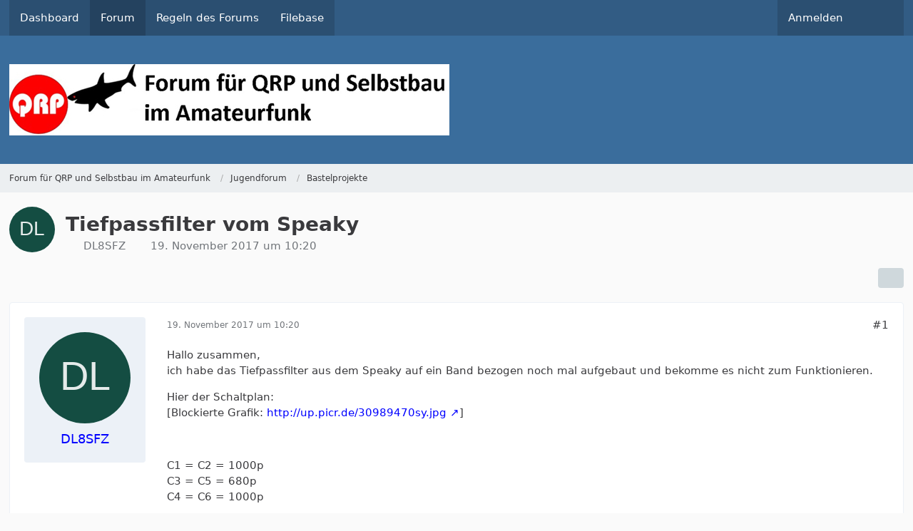

--- FILE ---
content_type: text/html; charset=UTF-8
request_url: https://www.qrpforum.de/forum/index.php?thread/11613-tiefpassfilter-vom-speaky/&postID=90418
body_size: 17198
content:









<!DOCTYPE html>
<html
    dir="ltr"
    lang="de"
    data-color-scheme="system"
>

<head>
	<meta charset="utf-8">
		
	<title>Tiefpassfilter vom Speaky - Bastelprojekte - Forum für QRP und Selbstbau im Amateurfunk</title>
	
	<meta name="viewport" content="width=device-width, initial-scale=1">
<meta name="format-detection" content="telephone=no">
<meta property="og:site_name" content="Forum für QRP und Selbstbau im Amateurfunk">
<meta property="og:title" content="Tiefpassfilter vom Speaky - Forum für QRP und Selbstbau im Amateurfunk">
<meta property="og:url" content="https://www.qrpforum.de/forum/index.php?thread/11613-tiefpassfilter-vom-speaky/">
<meta property="og:type" content="article">
<meta property="og:description" content="Hallo zusammen,
ich habe das Tiefpassfilter aus dem Speaky auf ein Band bezogen noch mal aufgebaut und bekomme es nicht zum Funktionieren.

Hier der Schaltplan:
[Blockierte Grafik: http://up.picr.de/30989470sy.jpg]



C1 = C2 = 1000p
C3 = C5 = 680p
C4 =…">
<meta name="description" content="Hallo zusammen,
ich habe das Tiefpassfilter aus dem Speaky auf ein Band bezogen noch mal aufgebaut und bekomme es nicht zum Funktionieren.

Hier der Schaltplan:
[Blockierte Grafik: http://up.picr.de/30989470sy.jpg]



C1 = C2 = 1000p
C3 = C5 = 680p
C4 =…">
<meta name="keywords" content="Tiefpassfilter">

<!-- Stylesheets -->
<link rel="stylesheet" type="text/css" href="https://www.qrpforum.de/style/style-1.css?m=1765280213">

<meta name="timezone" content="Europe/Berlin">


<script>
	var WCF_PATH = 'https://www.qrpforum.de/';
	var WSC_API_URL = 'https://www.qrpforum.de/';
	
	var LANGUAGE_ID = 1;
	var LANGUAGE_USE_INFORMAL_VARIANT = false;
	var TIME_NOW = 1768818318;
	var LAST_UPDATE_TIME = 1762847448;
	var ENABLE_DEBUG_MODE = false;
	var ENABLE_PRODUCTION_DEBUG_MODE = true;
	var ENABLE_DEVELOPER_TOOLS = false;
	var PAGE_TITLE = 'Forum für QRP und Selbstbau im Amateurfunk';
	
	var REACTION_TYPES = {"1":{"title":"Gef\u00e4llt mir","renderedIcon":"<img\n\tsrc=\"https:\/\/www.qrpforum.de\/images\/reaction\/like.svg\"\n\talt=\"Gef\u00e4llt mir\"\n\tclass=\"reactionType\"\n\tdata-reaction-type-id=\"1\"\n>","iconPath":"https:\/\/www.qrpforum.de\/images\/reaction\/like.svg","showOrder":1,"reactionTypeID":1,"isAssignable":1},"2":{"title":"Danke","renderedIcon":"<img\n\tsrc=\"https:\/\/www.qrpforum.de\/images\/reaction\/thanks.svg\"\n\talt=\"Danke\"\n\tclass=\"reactionType\"\n\tdata-reaction-type-id=\"2\"\n>","iconPath":"https:\/\/www.qrpforum.de\/images\/reaction\/thanks.svg","showOrder":2,"reactionTypeID":2,"isAssignable":1},"3":{"title":"Haha","renderedIcon":"<img\n\tsrc=\"https:\/\/www.qrpforum.de\/images\/reaction\/haha.svg\"\n\talt=\"Haha\"\n\tclass=\"reactionType\"\n\tdata-reaction-type-id=\"3\"\n>","iconPath":"https:\/\/www.qrpforum.de\/images\/reaction\/haha.svg","showOrder":3,"reactionTypeID":3,"isAssignable":1},"4":{"title":"Verwirrend","renderedIcon":"<img\n\tsrc=\"https:\/\/www.qrpforum.de\/images\/reaction\/confused.svg\"\n\talt=\"Verwirrend\"\n\tclass=\"reactionType\"\n\tdata-reaction-type-id=\"4\"\n>","iconPath":"https:\/\/www.qrpforum.de\/images\/reaction\/confused.svg","showOrder":4,"reactionTypeID":4,"isAssignable":1},"5":{"title":"Traurig","renderedIcon":"<img\n\tsrc=\"https:\/\/www.qrpforum.de\/images\/reaction\/sad.svg\"\n\talt=\"Traurig\"\n\tclass=\"reactionType\"\n\tdata-reaction-type-id=\"5\"\n>","iconPath":"https:\/\/www.qrpforum.de\/images\/reaction\/sad.svg","showOrder":5,"reactionTypeID":5,"isAssignable":1}};
	
	
		{
		const colorScheme = matchMedia("(prefers-color-scheme: dark)").matches ? "dark" : "light";
		document.documentElement.dataset.colorScheme = colorScheme;
	}
	</script>

<script src="https://www.qrpforum.de/js/WoltLabSuite/WebComponent.min.js?v=1762847448"></script>
<script src="https://www.qrpforum.de/js/preload/de.preload.js?v=1762847448"></script>

<script src="https://www.qrpforum.de/js/WoltLabSuite.Core.tiny.min.js?v=1762847448"></script>
<script>
requirejs.config({
	baseUrl: 'https://www.qrpforum.de/js',
	urlArgs: 't=1762847448'
	
});

window.addEventListener('pageshow', function(event) {
	if (event.persisted) {
		window.location.reload();
	}
});

</script>
<script src="https://www.qrpforum.de/js/WoltLabSuite.Forum.tiny.min.js?v=1762847448"></script>
<script src="https://www.qrpforum.de/js/WoltLabSuite.Filebase.tiny.min.js?v=1762847448"></script>
<noscript>
	<style>
		.jsOnly {
			display: none !important;
		}
		
		.noJsOnly {
			display: block !important;
		}
	</style>
</noscript>

<script type="application/ld+json">
{
"@context": "http://schema.org",
"@type": "WebSite",
"url": "https:\/\/www.qrpforum.de\/forum\/",
"potentialAction": {
"@type": "SearchAction",
"target": "https:\/\/www.qrpforum.de\/index.php?search\/&q={search_term_string}",
"query-input": "required name=search_term_string"
}
}
</script>
<link rel="apple-touch-icon" sizes="180x180" href="https://www.qrpforum.de/images/style-1/apple-touch-icon.png">
<link rel="manifest" href="https://www.qrpforum.de/images/style-1/manifest.json">
<link rel="icon" type="image/png" sizes="48x48" href="https://www.qrpforum.de/images/style-1/favicon-48x48.png">
<meta name="msapplication-config" content="https://www.qrpforum.de/images/style-1/browserconfig.xml">
<meta name="theme-color" content="#3a6d9c">
<script>
    {
        document.querySelector('meta[name="theme-color"]').content = window.getComputedStyle(document.documentElement).getPropertyValue("--wcfPageThemeColor");
    }
</script>

	
			<link rel="canonical" href="https://www.qrpforum.de/forum/index.php?thread/11613-tiefpassfilter-vom-speaky/">
		
					
		</head>

<body id="tpl_wbb_thread"
	itemscope itemtype="http://schema.org/WebPage" itemid="https://www.qrpforum.de/forum/index.php?thread/11613-tiefpassfilter-vom-speaky/"	data-template="thread" data-application="wbb" data-page-id="60" data-page-identifier="com.woltlab.wbb.Thread"	data-board-id="121" data-thread-id="11613"	class="">

<span id="top"></span>

<div id="pageContainer" class="pageContainer">
	
	
	<div id="pageHeaderContainer" class="pageHeaderContainer">
	<header id="pageHeader" class="pageHeader">
		<div id="pageHeaderPanel" class="pageHeaderPanel">
			<div class="layoutBoundary">
				<div class="box mainMenu" data-box-identifier="com.woltlab.wcf.MainMenu">
			
		
	<div class="boxContent">
		<nav aria-label="Hauptmenü">
	<ol class="boxMenu">
		
		
					<li class="" data-identifier="com.woltlab.wcf.Dashboard">
				<a href="https://www.qrpforum.de/index.php?dashboard/" class="boxMenuLink">
					<span class="boxMenuLinkTitle">Dashboard</span>
														</a>
				
				</li>				
									<li class="active" data-identifier="com.woltlab.wbb.BoardList">
				<a href="https://www.qrpforum.de/forum/" class="boxMenuLink" aria-current="page">
					<span class="boxMenuLinkTitle">Forum</span>
														</a>
				
				</li>				
									<li class="" data-identifier="com.woltlab.wcf.generic32">
				<a href="https://www.qrpforum.de/Nutzungsbedingungen.pdf" class="boxMenuLink">
					<span class="boxMenuLinkTitle">Regeln des Forums</span>
														</a>
				
				</li>				
									<li class="" data-identifier="com.woltlab.filebase.FileList">
				<a href="https://www.qrpforum.de/filebase/" class="boxMenuLink">
					<span class="boxMenuLinkTitle">Filebase</span>
														</a>
				
				</li>				
																	
		
	</ol>
</nav>	</div>
</div><button type="button" class="pageHeaderMenuMobile" aria-expanded="false" aria-label="Menü">
	<span class="pageHeaderMenuMobileInactive">
		<fa-icon size="32" name="bars"></fa-icon>
	</span>
	<span class="pageHeaderMenuMobileActive">
		<fa-icon size="32" name="xmark"></fa-icon>
	</span>
</button>
				
				<nav id="topMenu" class="userPanel">
	<ul class="userPanelItems">
									<li id="pageLanguageContainer">
					</li>
						<li id="userLogin">
				<a
					class="loginLink"
					href="https://www.qrpforum.de/index.php?login/&amp;url=https%3A%2F%2Fwww.qrpforum.de%2Fforum%2Findex.php%3Fthread%2F11613-tiefpassfilter-vom-speaky%2F%26postID%3D90418"
					rel="nofollow"
				>Anmelden</a>
			</li>
				
								
							
		<!-- page search -->
		<li>
			<a href="https://www.qrpforum.de/index.php?search/" id="userPanelSearchButton" class="jsTooltip" title="Suche"><fa-icon size="32" name="magnifying-glass"></fa-icon> <span>Suche</span></a>
		</li>
	</ul>
</nav>
	<a
		href="https://www.qrpforum.de/index.php?login/&amp;url=https%3A%2F%2Fwww.qrpforum.de%2Fforum%2Findex.php%3Fthread%2F11613-tiefpassfilter-vom-speaky%2F%26postID%3D90418"
		class="userPanelLoginLink jsTooltip"
		title="Anmelden"
		rel="nofollow"
	>
		<fa-icon size="32" name="arrow-right-to-bracket"></fa-icon>
	</a>
			</div>
		</div>
		
		<div id="pageHeaderFacade" class="pageHeaderFacade">
			<div class="layoutBoundary">
				<div id="pageHeaderLogo" class="pageHeaderLogo">
		
	<a href="https://www.qrpforum.de/forum/" aria-label="Forum für QRP und Selbstbau im Amateurfunk">
		<img src="https://www.qrpforum.de/images/style-1/pageLogo-47430d3c.jpg" alt="" class="pageHeaderLogoLarge" height="100" width="617" loading="eager">
		<img src="https://www.qrpforum.de/images/default-logo-small.png" alt="" class="pageHeaderLogoSmall" height="60" width="110" loading="eager">
		
		
	</a>
</div>
				
					

					
		
			
	
<button type="button" id="pageHeaderSearchMobile" class="pageHeaderSearchMobile" aria-expanded="false" aria-label="Suche">
	<fa-icon size="32" name="magnifying-glass"></fa-icon>
</button>

<div id="pageHeaderSearch" class="pageHeaderSearch">
	<form method="post" action="https://www.qrpforum.de/index.php?search/">
		<div id="pageHeaderSearchInputContainer" class="pageHeaderSearchInputContainer">
			<div class="pageHeaderSearchType dropdown">
				<a href="#" class="button dropdownToggle" id="pageHeaderSearchTypeSelect">
					<span class="pageHeaderSearchTypeLabel">Dieses Thema</span>
					<fa-icon size="16" name="caret-down" solid></fa-icon>
				</a>
				<ul class="dropdownMenu">
					<li><a href="#" data-extended-link="https://www.qrpforum.de/index.php?search/&amp;extended=1" data-object-type="everywhere">Alles</a></li>
					<li class="dropdownDivider"></li>
					
											<li><a href="#" data-extended-link="https://www.qrpforum.de/index.php?search/&amp;extended=1&amp;type=com.woltlab.wbb.post" data-object-type="com.woltlab.wbb.post" data-parameters='{ "threadID": 11613 }'>Dieses Thema</a></li>		<li><a href="#" data-extended-link="https://www.qrpforum.de/index.php?search/&amp;extended=1&amp;type=com.woltlab.wbb.post" data-object-type="com.woltlab.wbb.post" data-parameters='{ "boardID": 121 }'>Dieses Forum</a></li>
						
						<li class="dropdownDivider"></li>
					
					
																													<li><a href="#" data-extended-link="https://www.qrpforum.de/index.php?search/&amp;type=com.woltlab.wcf.page&amp;extended=1" data-object-type="com.woltlab.wcf.page">Seiten</a></li>
																																			<li><a href="#" data-extended-link="https://www.qrpforum.de/index.php?search/&amp;type=com.woltlab.wbb.post&amp;extended=1" data-object-type="com.woltlab.wbb.post">Forum</a></li>
																								<li><a href="#" data-extended-link="https://www.qrpforum.de/index.php?search/&amp;type=com.woltlab.filebase.file&amp;extended=1" data-object-type="com.woltlab.filebase.file">Dateien</a></li>
																								<li><a href="#" data-extended-link="https://www.qrpforum.de/index.php?search/&amp;type=com.woltlab.blog.entry&amp;extended=1" data-object-type="com.woltlab.blog.entry">Blog-Artikel</a></li>
																
					<li class="dropdownDivider"></li>
					<li><a class="pageHeaderSearchExtendedLink" href="https://www.qrpforum.de/index.php?search/&amp;extended=1">Erweiterte Suche</a></li>
				</ul>
			</div>
			
			<input type="search" name="q" id="pageHeaderSearchInput" class="pageHeaderSearchInput" placeholder="Suchbegriff eingeben" autocomplete="off" value="">
			
			<button type="submit" class="pageHeaderSearchInputButton button" title="Suche">
				<fa-icon size="16" name="magnifying-glass"></fa-icon>
			</button>
			
			<div id="pageHeaderSearchParameters"></div>
			
					</div>
	</form>
</div>

	</div>
		</div>
	</header>
	
	
</div>
	
	
	
	
	
	<div class="pageNavigation">
	<div class="layoutBoundary">
			<nav class="breadcrumbs" aria-label="Verlaufsnavigation">
		<ol class="breadcrumbs__list" itemprop="breadcrumb" itemscope itemtype="http://schema.org/BreadcrumbList">
			<li class="breadcrumbs__item" title="Forum für QRP und Selbstbau im Amateurfunk" itemprop="itemListElement" itemscope itemtype="http://schema.org/ListItem">
							<a class="breadcrumbs__link" href="https://www.qrpforum.de/forum/" itemprop="item">
																<span class="breadcrumbs__title" itemprop="name">Forum für QRP und Selbstbau im Amateurfunk</span>
							</a>
															<meta itemprop="position" content="1">
																					</li>
														
											<li class="breadcrumbs__item" title="Jugendforum" itemprop="itemListElement" itemscope itemtype="http://schema.org/ListItem">
							<a class="breadcrumbs__link" href="https://www.qrpforum.de/forum/index.php?board/117-jugendforum/" itemprop="item">
																<span class="breadcrumbs__title" itemprop="name">Jugendforum</span>
							</a>
															<meta itemprop="position" content="2">
																					</li>
														
											<li class="breadcrumbs__item" title="Bastelprojekte" itemprop="itemListElement" itemscope itemtype="http://schema.org/ListItem">
							<a class="breadcrumbs__link" href="https://www.qrpforum.de/forum/index.php?board/121-bastelprojekte/" itemprop="item">
																	<span class="breadcrumbs__parent_indicator">
										<fa-icon size="16" name="arrow-left-long"></fa-icon>
									</span>
																<span class="breadcrumbs__title" itemprop="name">Bastelprojekte</span>
							</a>
															<meta itemprop="position" content="3">
																					</li>
		</ol>
	</nav>
	</div>
</div>
	
	
	
	<section id="main" class="main" role="main" 	itemprop="mainEntity" itemscope itemtype="http://schema.org/DiscussionForumPosting"
	itemid="https://www.qrpforum.de/forum/index.php?thread/11613-tiefpassfilter-vom-speaky/#post90406"
>
		<div class="layoutBoundary">
			

						
			<div id="content" class="content">
								
																<header class="contentHeader messageGroupContentHeader wbbThread" data-thread-id="11613" data-is-closed="0" data-is-deleted="0" data-is-disabled="0" data-is-sticky="0" data-is-announcement="0" data-is-link="0">
		<div class="contentHeaderIcon">
			<img src="[data-uri]" width="64" height="64" alt="" class="userAvatarImage">
															
		</div>

		<div class="contentHeaderTitle">
			<h1 class="contentTitle" itemprop="name headline">Tiefpassfilter vom Speaky</h1>
			<ul class="inlineList contentHeaderMetaData">
				

				

									<li>
						<fa-icon size="16" name="user"></fa-icon>
						<a href="https://www.qrpforum.de/index.php?user/3038-dl8sfz/" data-object-id="3038" class="userLink">DL8SFZ</a>					</li>
				
				<li>
					<fa-icon size="16" name="clock"></fa-icon>
					<a href="https://www.qrpforum.de/forum/index.php?thread/11613-tiefpassfilter-vom-speaky/"><woltlab-core-date-time date="2017-11-19T09:20:07+00:00">19. November 2017 um 10:20</woltlab-core-date-time></a>
				</li>

				
				
				
			</ul>

			<meta itemprop="url" content="https://www.qrpforum.de/forum/index.php?thread/11613-tiefpassfilter-vom-speaky/">
			<meta itemprop="commentCount" content="15">
					</div>

		
	</header>
													
				
				
				
				
				

				




	<div class="contentInteraction">
		
					<div class="contentInteractionButtonContainer">
				
									 <div class="contentInteractionShareButton">
						<button type="button" class="button small wsShareButton jsTooltip" title="Teilen" data-link="https://www.qrpforum.de/forum/index.php?thread/11613-tiefpassfilter-vom-speaky/" data-link-title="Tiefpassfilter vom Speaky" data-bbcode="[thread]11613[/thread]">
		<fa-icon size="16" name="share-nodes"></fa-icon>
	</button>					</div>
				
							</div>
			</div>


	<div class="section">
		<ul
			class="wbbThreadPostList messageList jsClipboardContainer"
			data-is-last-page="true"
			data-last-post-time="1511247332"
			data-page-no="1"
			data-type="com.woltlab.wbb.post"
		>
							



			
		
		
		
	
	
			<li
			id="post90406"
			class="
				anchorFixedHeader
				messageGroupStarter											"
		>
			<article class="wbbPost message messageSidebarOrientationLeft jsClipboardObject jsMessage userOnlineGroupMarking3"
				data-post-id="90406" data-can-edit="0" data-can-edit-inline="0"
				data-is-closed="0" data-is-deleted="0" data-is-disabled="0"
								data-object-id="90406" data-object-type="com.woltlab.wbb.likeablePost" data-user-id="3038"											>
				<meta itemprop="datePublished" content="2017-11-19T10:20:07+01:00">
													 
	
<aside role="presentation" class="messageSidebar member" itemprop="author" itemscope itemtype="http://schema.org/Person">
	<div class="messageAuthor">
		
		
								
							<div class="userAvatar">
					<a href="https://www.qrpforum.de/index.php?user/3038-dl8sfz/" aria-hidden="true" tabindex="-1"><img src="[data-uri]" width="128" height="128" alt="" class="userAvatarImage"></a>					
									</div>
						
			<div class="messageAuthorContainer">
				<a href="https://www.qrpforum.de/index.php?user/3038-dl8sfz/" class="username userLink" data-object-id="3038" itemprop="url">
					<span itemprop="name">DL8SFZ</span>
				</a>
														
					
							</div>
			
							
				
							
						</div>
	
			
		
					
				
		
	</aside>
				
				<div class="messageContent">
					<header class="messageHeader">
						<div class="messageHeaderBox">
							<ul class="messageHeaderMetaData">
								<li><a href="https://www.qrpforum.de/forum/index.php?thread/11613-tiefpassfilter-vom-speaky/&amp;postID=90406#post90406" class="permalink messagePublicationTime"><woltlab-core-date-time date="2017-11-19T09:20:07+00:00">19. November 2017 um 10:20</woltlab-core-date-time></a></li>
								
								
							</ul>
							
							<ul class="messageStatus">
																																																
								
							</ul>
						</div>
						
						<ul class="messageQuickOptions">
															
														
															<li>
									<a href="https://www.qrpforum.de/forum/index.php?thread/11613-tiefpassfilter-vom-speaky/&amp;postID=90406#post90406" class="jsTooltip wsShareButton" title="Teilen" data-link-title="Tiefpassfilter vom Speaky">#1</a>
								</li>
														
														
							
						</ul>
						
						
					</header>
					
					<div class="messageBody">
												
												
						
						
						<div class="messageText" itemprop="text">
														
							<p>Hallo zusammen,<br>ich habe das Tiefpassfilter aus dem Speaky auf ein Band bezogen noch mal aufgebaut und bekomme es nicht zum Funktionieren.</p><p>Hier der Schaltplan:<br>[Blockierte Grafik: <a href="http://up.picr.de/30989470sy.jpg" class="externalURL" target="_blank" rel="nofollow noopener ugc">http://up.picr.de/30989470sy.jpg</a>]</p><p><br></p><p>C1 = C2 = 1000p<br>C3 = C5 = 680p<br>C4 = C6 = 1000p</p><p>Hier der Aufbau<br>[Blockierte Grafik: <a href="http://up.picr.de/30989509dn.jpg" class="externalURL" target="_blank" rel="nofollow noopener ugc">http://up.picr.de/30989509dn.jpg</a>]</p><p><br></p><p>Problem: Laut Angaben soll das Filter eine Grenzfrequenz von 4,1 MHz haben. Laut Messung durch einen OM liegt es aber bei 1,8 MHz. Ich habe laut Bauplan die selben Kerne bestellt und auch mit den Daten aus dem Bauplan gewickelt. Dennoch liegt ich daneben. Leider gibt es in den Unterlagen keine Angaben, welche Induktivität die Spulen haben müssen. Kann mir hier jemand weiterhelfen?<br><br><br>Danke und Gruß<br>Stefan. </p>						</div>
						
						
					</div>
					
					<footer class="messageFooter">
												
													<div class="messageSignature">
								<div><p>Man darf nicht alles glauben, was man denkt! <img src="https://www.qrpforum.de/images/smilies/emojione/1f609.png" alt=";)" title="wink" class="smiley" srcset="https://www.qrpforum.de/images/smilies/emojione/1f609@2x.png 2x" height="23" width="23" loading="eager" translate="no"></p></div>
							</div>
												
						
						
						<div class="messageFooterNotes">
														
														
														
														
							
						</div>
						
						<div class="messageFooterGroup">
							
																					
							<ul class="messageFooterButtonsExtra buttonList smallButtons jsMobileNavigationExtra">
																																								
							</ul>
							
							<ul class="messageFooterButtons buttonList smallButtons jsMobileNavigation">
																																								
							</ul>
						</div>

						
					</footer>
				</div>
			</article>
		</li>
		
	
	
		
		
				
		
		
		
	
	
			<li
			id="post90408"
			class="
				anchorFixedHeader
															"
		>
			<article class="wbbPost message messageSidebarOrientationLeft jsClipboardObject jsMessage userOnlineGroupMarking3"
				data-post-id="90408" data-can-edit="0" data-can-edit-inline="0"
				data-is-closed="0" data-is-deleted="0" data-is-disabled="0"
								data-object-id="90408" data-object-type="com.woltlab.wbb.likeablePost" data-user-id="1414"													itemprop="comment"
					itemscope itemtype="http://schema.org/Comment"
					itemid="https://www.qrpforum.de/forum/index.php?thread/11613-tiefpassfilter-vom-speaky/&amp;postID=90408#post90408"
							>
				<meta itemprop="datePublished" content="2017-11-19T12:59:52+01:00">
													<meta itemprop="url" content="https://www.qrpforum.de/forum/index.php?thread/11613-tiefpassfilter-vom-speaky/&amp;postID=90408#post90408">
								
<aside role="presentation" class="messageSidebar member" itemprop="author" itemscope itemtype="http://schema.org/Person">
	<div class="messageAuthor">
		
		
								
							<div class="userAvatar">
					<a href="https://www.qrpforum.de/index.php?user/1414-hb9pjt/" aria-hidden="true" tabindex="-1"><img src="[data-uri]" width="128" height="128" alt="" class="userAvatarImage"></a>					
									</div>
						
			<div class="messageAuthorContainer">
				<a href="https://www.qrpforum.de/index.php?user/1414-hb9pjt/" class="username userLink" data-object-id="1414" itemprop="url">
					<span itemprop="name">HB9PJT</span>
				</a>
														
					
							</div>
			
							
				
							
						</div>
	
			
		
					
				
		
	</aside>
				
				<div class="messageContent">
					<header class="messageHeader">
						<div class="messageHeaderBox">
							<ul class="messageHeaderMetaData">
								<li><a href="https://www.qrpforum.de/forum/index.php?thread/11613-tiefpassfilter-vom-speaky/&amp;postID=90408#post90408" class="permalink messagePublicationTime"><woltlab-core-date-time date="2017-11-19T11:59:52+00:00">19. November 2017 um 12:59</woltlab-core-date-time></a></li>
								
								
							</ul>
							
							<ul class="messageStatus">
																																																
								
							</ul>
						</div>
						
						<ul class="messageQuickOptions">
															
														
															<li>
									<a href="https://www.qrpforum.de/forum/index.php?thread/11613-tiefpassfilter-vom-speaky/&amp;postID=90408#post90408" class="jsTooltip wsShareButton" title="Teilen" data-link-title="Tiefpassfilter vom Speaky">#2</a>
								</li>
														
														
							
						</ul>
						
						
					</header>
					
					<div class="messageBody">
												
												
						
						
						<div class="messageText" itemprop="text">
														
							<p>Deine Werte sind wohl etwas hoch. Eingangs- und Ausgangskondensatore müssten etwa 776 pF sein, die mittleren den doppelten Wert. Die Spulen 3.88 uH. Hier kannst Du nachrechnen: <a href="http://www.electronicdeveloper.de/FilterPassivTiefpassLC_Pi_3O.aspx" class="externalURL" target="_blank" rel="nofollow noopener ugc">http://www.electronicdeveloper.de/FilterPassivTiefpassLC_Pi_3O.aspx</a></p><p>73, Peter - HB9PJT</p>						</div>
						
						
					</div>
					
					<footer class="messageFooter">
												
												
						
						
						<div class="messageFooterNotes">
														
														
														
														
							
						</div>
						
						<div class="messageFooterGroup">
							
																					
							<ul class="messageFooterButtonsExtra buttonList smallButtons jsMobileNavigationExtra">
																																								
							</ul>
							
							<ul class="messageFooterButtons buttonList smallButtons jsMobileNavigation">
																																								
							</ul>
						</div>

						
					</footer>
				</div>
			</article>
		</li>
		
	
	
		
		
				
		
		
		
	
	
			<li
			id="post90409"
			class="
				anchorFixedHeader
															"
		>
			<article class="wbbPost message messageSidebarOrientationLeft jsClipboardObject jsMessage userOnlineGroupMarking3"
				data-post-id="90409" data-can-edit="0" data-can-edit-inline="0"
				data-is-closed="0" data-is-deleted="0" data-is-disabled="0"
								data-object-id="90409" data-object-type="com.woltlab.wbb.likeablePost" data-user-id="83"													itemprop="comment"
					itemscope itemtype="http://schema.org/Comment"
					itemid="https://www.qrpforum.de/forum/index.php?thread/11613-tiefpassfilter-vom-speaky/&amp;postID=90409#post90409"
							>
				<meta itemprop="datePublished" content="2017-11-19T13:37:10+01:00">
													<meta itemprop="url" content="https://www.qrpforum.de/forum/index.php?thread/11613-tiefpassfilter-vom-speaky/&amp;postID=90409#post90409">
								
<aside role="presentation" class="messageSidebar member" itemprop="author" itemscope itemtype="http://schema.org/Person">
	<div class="messageAuthor">
		
		
								
							<div class="userAvatar">
					<a href="https://www.qrpforum.de/index.php?user/83-dc4lo/" aria-hidden="true" tabindex="-1"><img src="[data-uri]" width="128" height="128" alt="" class="userAvatarImage"></a>					
									</div>
						
			<div class="messageAuthorContainer">
				<a href="https://www.qrpforum.de/index.php?user/83-dc4lo/" class="username userLink" data-object-id="83" itemprop="url">
					<span itemprop="name">DC4LO</span>
				</a>
														
					
							</div>
			
							
				
							
						</div>
	
			
		
					
				
		
	</aside>
				
				<div class="messageContent">
					<header class="messageHeader">
						<div class="messageHeaderBox">
							<ul class="messageHeaderMetaData">
								<li><a href="https://www.qrpforum.de/forum/index.php?thread/11613-tiefpassfilter-vom-speaky/&amp;postID=90409#post90409" class="permalink messagePublicationTime"><woltlab-core-date-time date="2017-11-19T12:37:10+00:00">19. November 2017 um 13:37</woltlab-core-date-time></a></li>
								
								
							</ul>
							
							<ul class="messageStatus">
																																																
								
							</ul>
						</div>
						
						<ul class="messageQuickOptions">
															
														
															<li>
									<a href="https://www.qrpforum.de/forum/index.php?thread/11613-tiefpassfilter-vom-speaky/&amp;postID=90409#post90409" class="jsTooltip wsShareButton" title="Teilen" data-link-title="Tiefpassfilter vom Speaky">#3</a>
								</li>
														
														
							
						</ul>
						
						
					</header>
					
					<div class="messageBody">
												
												
						
						
						<div class="messageText" itemprop="text">
														
							<p>Hallo Stefan,<br>es wurden die Amidon-Ringkerne T37-6 verwendet und das ergibt mit dem miniRK:</p><p>- 30Wdg etwa 2,7µH</p><p>- 31Wdg etwa 2,8µH</p><p>Ich hoffe, Deine Frage zur Induktivität beantwortet zu haben. Nachtrag: bei größeren Kernen wird die Induktivität größer, also geht die Frequenz runter.</p><p>73<br>Gerhard</p>						</div>
						
						
					</div>
					
					<footer class="messageFooter">
												
													<div class="messageSignature">
								<div><p>Vy 72/73 de Gerhard</p></div>
							</div>
												
						
						
						<div class="messageFooterNotes">
														
														
														
														
							
						</div>
						
						<div class="messageFooterGroup">
							
																					
							<ul class="messageFooterButtonsExtra buttonList smallButtons jsMobileNavigationExtra">
																																								
							</ul>
							
							<ul class="messageFooterButtons buttonList smallButtons jsMobileNavigation">
																																								
							</ul>
						</div>

						
					</footer>
				</div>
			</article>
		</li>
		
	
	
		
		
				
		
		
		
	
	
			<li
			id="post90410"
			class="
				anchorFixedHeader
				messageGroupStarter											"
		>
			<article class="wbbPost message messageSidebarOrientationLeft jsClipboardObject jsMessage userOnlineGroupMarking3"
				data-post-id="90410" data-can-edit="0" data-can-edit-inline="0"
				data-is-closed="0" data-is-deleted="0" data-is-disabled="0"
								data-object-id="90410" data-object-type="com.woltlab.wbb.likeablePost" data-user-id="3038"													itemprop="comment"
					itemscope itemtype="http://schema.org/Comment"
					itemid="https://www.qrpforum.de/forum/index.php?thread/11613-tiefpassfilter-vom-speaky/&amp;postID=90410#post90410"
							>
				<meta itemprop="datePublished" content="2017-11-19T14:42:51+01:00">
													<meta itemprop="url" content="https://www.qrpforum.de/forum/index.php?thread/11613-tiefpassfilter-vom-speaky/&amp;postID=90410#post90410">
								
<aside role="presentation" class="messageSidebar member" itemprop="author" itemscope itemtype="http://schema.org/Person">
	<div class="messageAuthor">
		
		
								
							<div class="userAvatar">
					<a href="https://www.qrpforum.de/index.php?user/3038-dl8sfz/" aria-hidden="true" tabindex="-1"><img src="[data-uri]" width="128" height="128" alt="" class="userAvatarImage"></a>					
									</div>
						
			<div class="messageAuthorContainer">
				<a href="https://www.qrpforum.de/index.php?user/3038-dl8sfz/" class="username userLink" data-object-id="3038" itemprop="url">
					<span itemprop="name">DL8SFZ</span>
				</a>
														
					
							</div>
			
							
				
							
						</div>
	
			
		
					
				
		
	</aside>
				
				<div class="messageContent">
					<header class="messageHeader">
						<div class="messageHeaderBox">
							<ul class="messageHeaderMetaData">
								<li><a href="https://www.qrpforum.de/forum/index.php?thread/11613-tiefpassfilter-vom-speaky/&amp;postID=90410#post90410" class="permalink messagePublicationTime"><woltlab-core-date-time date="2017-11-19T13:42:51+00:00">19. November 2017 um 14:42</woltlab-core-date-time></a></li>
								
								
							</ul>
							
							<ul class="messageStatus">
																																																
								
							</ul>
						</div>
						
						<ul class="messageQuickOptions">
															
														
															<li>
									<a href="https://www.qrpforum.de/forum/index.php?thread/11613-tiefpassfilter-vom-speaky/&amp;postID=90410#post90410" class="jsTooltip wsShareButton" title="Teilen" data-link-title="Tiefpassfilter vom Speaky">#4</a>
								</li>
														
														
							
						</ul>
						
						
					</header>
					
					<div class="messageBody">
												
												
						
						
						<div class="messageText" itemprop="text">
														
							<p>Hallo Peter,<br>so einen Rechner habe ich auch gefunden, nur kann man meines Wissens nach nicht die Werte einfach mehrmals hintereinander schalten. Ich habe ja ein höherwertigeres Filter als nur ein 3-poliges, nämlich ein 7-poliges. Die Kapazitäten habe ich aus dem Schaltplan, die sollten also eigentlich stimmen.</p><p>@ Gerhardt<br>Danke für die Berechnung, das wird mir zumindest schon ein kleines Stück weiterhelfen. Wobei das jetzt die berechneten Werte aus Windungszahl und Material ergibt. Am liebsten wäre mir der Wert, der aus der Berechnung des Filters für die Induktivitäten rauskommt. Denn irgendwer muss die ja auch mal berechnet haben.</p><p>Ich habe im Internet leider noch kein Berechnungsprogramm gefunden, das man für so ein Filter verwenden kann, aber hier <br><a href="http://dk4sx.darc.de/txtp.htm" class="externalURL" target="_blank" rel="nofollow noopener ugc">http://dk4sx.darc.de/txtp.htm</a><br>gibts eine Tabelle weiter unten. Über die bin ich bis jetzt noch nicht gestolpert, aber jetzt weiß ich, wie ich weitermachen kann.</p><p>Dennoch danke für eure Hilfe!</p><p>Gruß Stefan</p>						</div>
						
						
					</div>
					
					<footer class="messageFooter">
												
													<div class="messageSignature">
								<div><p>Man darf nicht alles glauben, was man denkt! <img src="https://www.qrpforum.de/images/smilies/emojione/1f609.png" alt=";)" title="wink" class="smiley" srcset="https://www.qrpforum.de/images/smilies/emojione/1f609@2x.png 2x" height="23" width="23" loading="eager" translate="no"></p></div>
							</div>
												
						
						
						<div class="messageFooterNotes">
														
														
														
														
							
						</div>
						
						<div class="messageFooterGroup">
							
																					
							<ul class="messageFooterButtonsExtra buttonList smallButtons jsMobileNavigationExtra">
																																								
							</ul>
							
							<ul class="messageFooterButtons buttonList smallButtons jsMobileNavigation">
																																								
							</ul>
						</div>

						
					</footer>
				</div>
			</article>
		</li>
		
	
	
		
		
				
		
		
		
	
	
			<li
			id="post90411"
			class="
				anchorFixedHeader
															"
		>
			<article class="wbbPost message messageSidebarOrientationLeft jsClipboardObject jsMessage userOnlineGroupMarking3"
				data-post-id="90411" data-can-edit="0" data-can-edit-inline="0"
				data-is-closed="0" data-is-deleted="0" data-is-disabled="0"
								data-object-id="90411" data-object-type="com.woltlab.wbb.likeablePost" data-user-id="2"													itemprop="comment"
					itemscope itemtype="http://schema.org/Comment"
					itemid="https://www.qrpforum.de/forum/index.php?thread/11613-tiefpassfilter-vom-speaky/&amp;postID=90411#post90411"
							>
				<meta itemprop="datePublished" content="2017-11-19T14:55:43+01:00">
													<meta itemprop="url" content="https://www.qrpforum.de/forum/index.php?thread/11613-tiefpassfilter-vom-speaky/&amp;postID=90411#post90411">
								
<aside role="presentation" class="messageSidebar member" itemprop="author" itemscope itemtype="http://schema.org/Person">
	<div class="messageAuthor">
		
		
								
							<div class="userAvatar">
					<a href="https://www.qrpforum.de/index.php?user/2-dl2fi/" aria-hidden="true" tabindex="-1"><img src="https://www.qrpforum.de/images/avatars/91/411-917de3098e0022b90452dc260c735298b9107087.webp" width="128" height="128" alt="" class="userAvatarImage" loading="lazy"></a>					
									</div>
						
			<div class="messageAuthorContainer">
				<a href="https://www.qrpforum.de/index.php?user/2-dl2fi/" class="username userLink" data-object-id="2" itemprop="url">
					<span itemprop="name">DL2FI</span>
				</a>
														
					
							</div>
			
							
				
							
						</div>
	
			
		
					
				
		
	</aside>
				
				<div class="messageContent">
					<header class="messageHeader">
						<div class="messageHeaderBox">
							<ul class="messageHeaderMetaData">
								<li><a href="https://www.qrpforum.de/forum/index.php?thread/11613-tiefpassfilter-vom-speaky/&amp;postID=90411#post90411" class="permalink messagePublicationTime"><woltlab-core-date-time date="2017-11-19T13:55:43+00:00">19. November 2017 um 14:55</woltlab-core-date-time></a></li>
								
								
							</ul>
							
							<ul class="messageStatus">
																																																
								
							</ul>
						</div>
						
						<ul class="messageQuickOptions">
															
														
															<li>
									<a href="https://www.qrpforum.de/forum/index.php?thread/11613-tiefpassfilter-vom-speaky/&amp;postID=90411#post90411" class="jsTooltip wsShareButton" title="Teilen" data-link-title="Tiefpassfilter vom Speaky">#5</a>
								</li>
														
														
							
						</ul>
						
						
					</header>
					
					<div class="messageBody">
												
												
						
						
						<div class="messageText" itemprop="text">
														
							<blockquote class="quoteBox collapsibleBbcode jsCollapsibleBbcode" cite="https://www.qrpforum.de/index.php?page=Thread&amp;postID=90408#post90408">
	<div class="quoteBoxIcon">
					<a href="https://www.qrpforum.de/index.php?user/1414-hb9pjt/" class="userLink" data-object-id="1414" aria-hidden="true"><img src="[data-uri]" width="24" height="24" alt="" class="userAvatarImage"></a>
			</div>
	
	<div class="quoteBoxTitle">
									<a href="https://www.qrpforum.de/index.php?page=Thread&amp;postID=90408#post90408">Zitat von HB9PJT</a>
						</div>
	
	<div class="quoteBoxContent">
		<p>Deine Werte sind wohl etwas hoch. Eingangs- und Ausgangskondensatore müssten etwa 776 pF sein, die mittleren den doppelten Wert. Die Spulen 3.88 uH. Hier kannst Du nachrechnen: <a href="http://www.electronicdeveloper.de/FilterPassivTiefpassLC_Pi_3O.aspx" class="externalURL" target="_blank" rel="nofollow noopener ugc">http://www.electronicdeveloper.de/FilterPassivTiefpassLC_Pi_3O.aspx</a></p>

<p>73, Peter - HB9PJT</p>
	</div>
	
	</blockquote><p>Na, dann hätte sich aber schon sehr viele OM beschwert. Das Filter stammt aus 2002!! Das Bild zeigt den Screenshot der Simulation mit RFSim, gerade eben schnell gemacht.</p>						</div>
						
						
					</div>
					
					<footer class="messageFooter">
									<section class="section attachmentThumbnailList">
			<h2 class="messageSectionTitle">Bilder</h2>
			
			<ul class="inlineList">
				<li class="attachmentThumbnail" data-attachment-id="18164">
								<a href="https://www.qrpforum.de/index.php?attachment/18164-tpf80-png/" class="jsImageViewer jsTooltip" title="Bild „TPF80.png“ anzeigen">
									<div class="attachmentThumbnailContainer">
										<span class="attachmentThumbnailImage">
																							<img
													src="https://www.qrpforum.de/index.php?attachment/18164-tpf80-png/&amp;thumbnail=1"
													alt=""
																										width="277"
													height="198"
													loading="lazy"
												>
																					</span>
									
										<span class="attachmentThumbnailData">
											<span class="attachmentFilename">TPF80.png</span>
										</span>
									</div>
									
									<ul class="attachmentMetaData inlineList">
										<li>
											<fa-icon size="16" name="file-lines"></fa-icon>
											46,53 kB										</li>
										<li>
											<fa-icon size="16" name="up-right-and-down-left-from-center"></fa-icon>
											1.097 × 785										</li>
										<li>
											<fa-icon size="16" name="eye"></fa-icon>
											611										</li>
									</ul>
								</a>
							</li>
			</ul>
		</section>
	
	
	
						
													<div class="messageSignature">
								<div><p>73/2 de Peter, DL2FI<br>Proud member of Second Class Operators Club <a href="https://www.qsl.net/soc/" class="externalURL" target="_blank" rel="nofollow noopener ugc">SOC</a> and Flying Pig Zapper #OOO (Certificated Kit Destroyer)</p></div>
							</div>
												
						
						
						<div class="messageFooterNotes">
														
														
														
														
							
						</div>
						
						<div class="messageFooterGroup">
							
																					
							<ul class="messageFooterButtonsExtra buttonList smallButtons jsMobileNavigationExtra">
																																								
							</ul>
							
							<ul class="messageFooterButtons buttonList smallButtons jsMobileNavigation">
																																								
							</ul>
						</div>

						
					</footer>
				</div>
			</article>
		</li>
		
	
	
		
		
				
		
		
		
	
	
			<li
			id="post90412"
			class="
				anchorFixedHeader
															"
		>
			<article class="wbbPost message messageSidebarOrientationLeft jsClipboardObject jsMessage userOnlineGroupMarking3"
				data-post-id="90412" data-can-edit="0" data-can-edit-inline="0"
				data-is-closed="0" data-is-deleted="0" data-is-disabled="0"
								data-object-id="90412" data-object-type="com.woltlab.wbb.likeablePost" data-user-id="2"													itemprop="comment"
					itemscope itemtype="http://schema.org/Comment"
					itemid="https://www.qrpforum.de/forum/index.php?thread/11613-tiefpassfilter-vom-speaky/&amp;postID=90412#post90412"
							>
				<meta itemprop="datePublished" content="2017-11-19T15:01:58+01:00">
													<meta itemprop="url" content="https://www.qrpforum.de/forum/index.php?thread/11613-tiefpassfilter-vom-speaky/&amp;postID=90412#post90412">
								
<aside role="presentation" class="messageSidebar member" itemprop="author" itemscope itemtype="http://schema.org/Person">
	<div class="messageAuthor">
		
		
								
							<div class="userAvatar">
					<a href="https://www.qrpforum.de/index.php?user/2-dl2fi/" aria-hidden="true" tabindex="-1"><img src="https://www.qrpforum.de/images/avatars/91/411-917de3098e0022b90452dc260c735298b9107087.webp" width="128" height="128" alt="" class="userAvatarImage" loading="lazy"></a>					
									</div>
						
			<div class="messageAuthorContainer">
				<a href="https://www.qrpforum.de/index.php?user/2-dl2fi/" class="username userLink" data-object-id="2" itemprop="url">
					<span itemprop="name">DL2FI</span>
				</a>
														
					
							</div>
			
							
				
							
						</div>
	
			
		
					
				
		
	</aside>
				
				<div class="messageContent">
					<header class="messageHeader">
						<div class="messageHeaderBox">
							<ul class="messageHeaderMetaData">
								<li><a href="https://www.qrpforum.de/forum/index.php?thread/11613-tiefpassfilter-vom-speaky/&amp;postID=90412#post90412" class="permalink messagePublicationTime"><woltlab-core-date-time date="2017-11-19T14:01:58+00:00">19. November 2017 um 15:01</woltlab-core-date-time></a></li>
								
								
							</ul>
							
							<ul class="messageStatus">
																																																
								
							</ul>
						</div>
						
						<ul class="messageQuickOptions">
															
														
															<li>
									<a href="https://www.qrpforum.de/forum/index.php?thread/11613-tiefpassfilter-vom-speaky/&amp;postID=90412#post90412" class="jsTooltip wsShareButton" title="Teilen" data-link-title="Tiefpassfilter vom Speaky">#6</a>
								</li>
														
														
							
						</ul>
						
						
					</header>
					
					<div class="messageBody">
												
												
						
						
						<div class="messageText" itemprop="text">
														
							<blockquote class="quoteBox collapsibleBbcode jsCollapsibleBbcode collapsed" cite="https://www.qrpforum.de/index.php?page=Thread&amp;postID=90406#post90406">
	<div class="quoteBoxIcon">
					<a href="https://www.qrpforum.de/index.php?user/3038-dl8sfz/" class="userLink" data-object-id="3038" aria-hidden="true"><img src="[data-uri]" width="24" height="24" alt="" class="userAvatarImage"></a>
			</div>
	
	<div class="quoteBoxTitle">
									<a href="https://www.qrpforum.de/index.php?page=Thread&amp;postID=90406#post90406">Zitat von DL8SFZ</a>
						</div>
	
	<div class="quoteBoxContent">
		<p>Hallo zusammen,<br>ich habe das Tiefpassfilter aus dem Speaky auf ein Band bezogen noch mal aufgebaut und bekomme es nicht zum Funktionieren.</p>

<p>Hier der Schaltplan:<br>[Blockierte Grafik: <a href="http://up.picr.de/30989470sy.jpg" class="externalURL" target="_blank" rel="nofollow noopener ugc">http://up.picr.de/30989470sy.jpg</a>]</p>

<p><br></p>
<p>C1 = C2 = 1000p<br>C3 = C5 = 680p<br>C4 = C6 = 1000p</p>

<p>Hier der Aufbau<br>[Blockierte Grafik: <a href="http://up.picr.de/30989509dn.jpg" class="externalURL" target="_blank" rel="nofollow noopener ugc">http://up.picr.de/30989509dn.jpg</a>]</p>

<p><br></p>

<p>Problem: Laut Angaben soll das Filter eine Grenzfrequenz von 4,1 MHz haben. Laut Messung durch einen OM liegt es aber bei 1,8 MHz. Ich habe laut Bauplan die selben Kerne bestellt und auch mit den Daten aus dem Bauplan gewickelt. Dennoch liegt ich daneben. Leider gibt es in den Unterlagen keine Angaben, welche Induktivität die Spulen haben müssen. Kann mir hier jemand weiterhelfen?<br><br><br>Danke und Gruß<br>Stefan. </p>
	</div>
	
			<span class="toggleButton" data-title-collapse="Weniger anzeigen" data-title-expand="Alles anzeigen" role="button" tabindex="0">Alles anzeigen</span>
		
		</blockquote><p>Mhmm, das abgebildete Filter hat aber nichts mit dem reklamierten zu tun, es dürfte sich eher um L4/L5/L6 handeln. Ich zähle bei dem rechten Torroid 19 Wdg, 18 sollten es sein. Endweder zähle ich falsch weil es nicht genau zu erkennen ist oder du hast eine Windung zu viel drauf. Denke an die Regel: bei Torroiden werden die Windungen INNEN gezählt</p>						</div>
						
						
					</div>
					
					<footer class="messageFooter">
												
													<div class="messageSignature">
								<div><p>73/2 de Peter, DL2FI<br>Proud member of Second Class Operators Club <a href="https://www.qsl.net/soc/" class="externalURL" target="_blank" rel="nofollow noopener ugc">SOC</a> and Flying Pig Zapper #OOO (Certificated Kit Destroyer)</p></div>
							</div>
												
						
						
						<div class="messageFooterNotes">
														
														
														
														
							
						</div>
						
						<div class="messageFooterGroup">
							
																					
							<ul class="messageFooterButtonsExtra buttonList smallButtons jsMobileNavigationExtra">
																																								
							</ul>
							
							<ul class="messageFooterButtons buttonList smallButtons jsMobileNavigation">
																																								
							</ul>
						</div>

						
					</footer>
				</div>
			</article>
		</li>
		
	
	
		
		
				
		
		
		
	
	
			<li
			id="post90413"
			class="
				anchorFixedHeader
				messageGroupStarter											"
		>
			<article class="wbbPost message messageSidebarOrientationLeft jsClipboardObject jsMessage userOnlineGroupMarking3"
				data-post-id="90413" data-can-edit="0" data-can-edit-inline="0"
				data-is-closed="0" data-is-deleted="0" data-is-disabled="0"
								data-object-id="90413" data-object-type="com.woltlab.wbb.likeablePost" data-user-id="3038"													itemprop="comment"
					itemscope itemtype="http://schema.org/Comment"
					itemid="https://www.qrpforum.de/forum/index.php?thread/11613-tiefpassfilter-vom-speaky/&amp;postID=90413#post90413"
							>
				<meta itemprop="datePublished" content="2017-11-19T16:13:45+01:00">
													<meta itemprop="url" content="https://www.qrpforum.de/forum/index.php?thread/11613-tiefpassfilter-vom-speaky/&amp;postID=90413#post90413">
								
<aside role="presentation" class="messageSidebar member" itemprop="author" itemscope itemtype="http://schema.org/Person">
	<div class="messageAuthor">
		
		
								
							<div class="userAvatar">
					<a href="https://www.qrpforum.de/index.php?user/3038-dl8sfz/" aria-hidden="true" tabindex="-1"><img src="[data-uri]" width="128" height="128" alt="" class="userAvatarImage"></a>					
									</div>
						
			<div class="messageAuthorContainer">
				<a href="https://www.qrpforum.de/index.php?user/3038-dl8sfz/" class="username userLink" data-object-id="3038" itemprop="url">
					<span itemprop="name">DL8SFZ</span>
				</a>
														
					
							</div>
			
							
				
							
						</div>
	
			
		
					
				
		
	</aside>
				
				<div class="messageContent">
					<header class="messageHeader">
						<div class="messageHeaderBox">
							<ul class="messageHeaderMetaData">
								<li><a href="https://www.qrpforum.de/forum/index.php?thread/11613-tiefpassfilter-vom-speaky/&amp;postID=90413#post90413" class="permalink messagePublicationTime"><woltlab-core-date-time date="2017-11-19T15:13:45+00:00">19. November 2017 um 16:13</woltlab-core-date-time></a></li>
								
								
							</ul>
							
							<ul class="messageStatus">
																																																
								
							</ul>
						</div>
						
						<ul class="messageQuickOptions">
															
														
															<li>
									<a href="https://www.qrpforum.de/forum/index.php?thread/11613-tiefpassfilter-vom-speaky/&amp;postID=90413#post90413" class="jsTooltip wsShareButton" title="Teilen" data-link-title="Tiefpassfilter vom Speaky">#7</a>
								</li>
														
														
							
						</ul>
						
						
					</header>
					
					<div class="messageBody">
												
												
						
						
						<div class="messageText" itemprop="text">
														
							<p>Hallo Peter,<br>jetzt fällt es mir auch auf... das ist das Filter für 40m. Das 40m-Filter geht wunderbar, ich habe nur mit dem 80m-Filter Probleme, warum auch immer. Da habe ich in der Aktion das falsche Bild angehängt.</p><p>Ja, gezählt wird immer innen, das weiß ich soweit und hoffe, dass ich das auch nach mehrmaligen Nachzählen nicht gänzlich falsch gemacht habe. Laut Baumappe sind die äusseren Spulen mit 19 Wdg und die innere mit 20Wdg zu machen. Jetzt löte ich mal die Spulen noch mal aus und messe diese durch. Ist dann immer noch weniger Arbeit, als alles komplett neu zu machen. Ich kann aus deinem Screenshot 2,7µH und 2,8µH rauslesen. Das messe ich mal nach und weiß zumindest jetzt, wo ich ansetzen muss .  <br><br><br>Gruß<br>Stefan<br></p>						</div>
						
						
					</div>
					
					<footer class="messageFooter">
												
													<div class="messageSignature">
								<div><p>Man darf nicht alles glauben, was man denkt! <img src="https://www.qrpforum.de/images/smilies/emojione/1f609.png" alt=";)" title="wink" class="smiley" srcset="https://www.qrpforum.de/images/smilies/emojione/1f609@2x.png 2x" height="23" width="23" loading="eager" translate="no"></p></div>
							</div>
												
						
						
						<div class="messageFooterNotes">
														
														
														
														
							
						</div>
						
						<div class="messageFooterGroup">
							
																					
							<ul class="messageFooterButtonsExtra buttonList smallButtons jsMobileNavigationExtra">
																																								
							</ul>
							
							<ul class="messageFooterButtons buttonList smallButtons jsMobileNavigation">
																																								
							</ul>
						</div>

						
					</footer>
				</div>
			</article>
		</li>
		
	
	
		
		
				
		
		
		
	
	
			<li
			id="post90414"
			class="
				anchorFixedHeader
															"
		>
			<article class="wbbPost message messageSidebarOrientationLeft jsClipboardObject jsMessage userOnlineGroupMarking3"
				data-post-id="90414" data-can-edit="0" data-can-edit-inline="0"
				data-is-closed="0" data-is-deleted="0" data-is-disabled="0"
								data-object-id="90414" data-object-type="com.woltlab.wbb.likeablePost" data-user-id="2"													itemprop="comment"
					itemscope itemtype="http://schema.org/Comment"
					itemid="https://www.qrpforum.de/forum/index.php?thread/11613-tiefpassfilter-vom-speaky/&amp;postID=90414#post90414"
							>
				<meta itemprop="datePublished" content="2017-11-19T16:23:25+01:00">
													<meta itemprop="url" content="https://www.qrpforum.de/forum/index.php?thread/11613-tiefpassfilter-vom-speaky/&amp;postID=90414#post90414">
								
<aside role="presentation" class="messageSidebar member" itemprop="author" itemscope itemtype="http://schema.org/Person">
	<div class="messageAuthor">
		
		
								
							<div class="userAvatar">
					<a href="https://www.qrpforum.de/index.php?user/2-dl2fi/" aria-hidden="true" tabindex="-1"><img src="https://www.qrpforum.de/images/avatars/91/411-917de3098e0022b90452dc260c735298b9107087.webp" width="128" height="128" alt="" class="userAvatarImage" loading="lazy"></a>					
									</div>
						
			<div class="messageAuthorContainer">
				<a href="https://www.qrpforum.de/index.php?user/2-dl2fi/" class="username userLink" data-object-id="2" itemprop="url">
					<span itemprop="name">DL2FI</span>
				</a>
														
					
							</div>
			
							
				
							
						</div>
	
			
		
					
				
		
	</aside>
				
				<div class="messageContent">
					<header class="messageHeader">
						<div class="messageHeaderBox">
							<ul class="messageHeaderMetaData">
								<li><a href="https://www.qrpforum.de/forum/index.php?thread/11613-tiefpassfilter-vom-speaky/&amp;postID=90414#post90414" class="permalink messagePublicationTime"><woltlab-core-date-time date="2017-11-19T15:23:25+00:00">19. November 2017 um 16:23</woltlab-core-date-time></a></li>
								
								
							</ul>
							
							<ul class="messageStatus">
																																																
								
							</ul>
						</div>
						
						<ul class="messageQuickOptions">
															
														
															<li>
									<a href="https://www.qrpforum.de/forum/index.php?thread/11613-tiefpassfilter-vom-speaky/&amp;postID=90414#post90414" class="jsTooltip wsShareButton" title="Teilen" data-link-title="Tiefpassfilter vom Speaky">#8</a>
								</li>
														
														
							
						</ul>
						
						
					</header>
					
					<div class="messageBody">
												
												
						
						
						<div class="messageText" itemprop="text">
														
							<blockquote class="quoteBox collapsibleBbcode jsCollapsibleBbcode" cite="https://www.qrpforum.de/index.php?page=Thread&amp;postID=90413#post90413">
	<div class="quoteBoxIcon">
					<a href="https://www.qrpforum.de/index.php?user/3038-dl8sfz/" class="userLink" data-object-id="3038" aria-hidden="true"><img src="[data-uri]" width="24" height="24" alt="" class="userAvatarImage"></a>
			</div>
	
	<div class="quoteBoxTitle">
									<a href="https://www.qrpforum.de/index.php?page=Thread&amp;postID=90413#post90413">Zitat von DL8SFZ</a>
						</div>
	
	<div class="quoteBoxContent">
		<p>Hallo Peter,</p>

<p>Ja, gezählt wird immer innen, das weiß ich soweit und hoffe, dass ich das auch nach mehrmaligen Nachzählen nicht gänzlich falsch gemacht habe. Jetzt löte ich mal die Spulen noch mal aus und messe diese durch. Ist dann immer noch weniger Arbeit, als alles komplett neu zu machen. Ich kann aus deinem Screenshot 2,7µH und 2,8µH rauslesen. Das messe ich mal nach und weiß zumindest jetzt, wo ich ansetzen muss .  <br><br><br>Gruß<br>Stefan<br></p>
	</div>
	
	</blockquote><p>Wir geben in unseren Unterlagen nie die Werte für die Ringkernspulen an, weil je nach Messgerät sehr, sehr unterschiedliche Werte herauskommen. Das haben wir von Elecraft übernommen. Wir überprüfen die berechnete Windungszahl so, dass 3 Leute die Ringkerne bewickeln, mal fester, mal weniger fest. Wenn alle drei Sorten im BPF oder hier im TPF funktionieren, wird der Wert ins Handbuch geschrieben. Die beiden Werte für die Simulation habe ich dem Posting von Gerhard entnommen, die Werte für die Kondensatoren aus dem Handbuch.<br>Wenn die Windungszahl stimmt und du die Windungen etwa über 2/3 bis 3/4 des Torroids verteilt hast, dann ist mit Sicherheit etwas anders faul (Wenn 40m funktioniert, dann sollte die Platine ok sein) Bleiben fast nur die Kondensatoren) oder dein Kumpel hat falsch gemessen. Die Ringkerne sind aus sicherer Quelle? es sind auch China-Fakes am Markt :]</p>						</div>
						
						
					</div>
					
					<footer class="messageFooter">
												
													<div class="messageSignature">
								<div><p>73/2 de Peter, DL2FI<br>Proud member of Second Class Operators Club <a href="https://www.qsl.net/soc/" class="externalURL" target="_blank" rel="nofollow noopener ugc">SOC</a> and Flying Pig Zapper #OOO (Certificated Kit Destroyer)</p></div>
							</div>
												
						
						
						<div class="messageFooterNotes">
														
														
														
														
							
						</div>
						
						<div class="messageFooterGroup">
							
																					
							<ul class="messageFooterButtonsExtra buttonList smallButtons jsMobileNavigationExtra">
																																								
							</ul>
							
							<ul class="messageFooterButtons buttonList smallButtons jsMobileNavigation">
																																								
							</ul>
						</div>

						
					</footer>
				</div>
			</article>
		</li>
		
	
	
		
		
				
		
		
		
	
	
			<li
			id="post90418"
			class="
				anchorFixedHeader
				messageGroupStarter											"
		>
			<article class="wbbPost message messageSidebarOrientationLeft jsClipboardObject jsMessage userOnlineGroupMarking3"
				data-post-id="90418" data-can-edit="0" data-can-edit-inline="0"
				data-is-closed="0" data-is-deleted="0" data-is-disabled="0"
								data-object-id="90418" data-object-type="com.woltlab.wbb.likeablePost" data-user-id="3038"													itemprop="comment"
					itemscope itemtype="http://schema.org/Comment"
					itemid="https://www.qrpforum.de/forum/index.php?thread/11613-tiefpassfilter-vom-speaky/&amp;postID=90418#post90418"
							>
				<meta itemprop="datePublished" content="2017-11-19T17:21:16+01:00">
													<meta itemprop="url" content="https://www.qrpforum.de/forum/index.php?thread/11613-tiefpassfilter-vom-speaky/&amp;postID=90418#post90418">
								
<aside role="presentation" class="messageSidebar member" itemprop="author" itemscope itemtype="http://schema.org/Person">
	<div class="messageAuthor">
		
		
								
							<div class="userAvatar">
					<a href="https://www.qrpforum.de/index.php?user/3038-dl8sfz/" aria-hidden="true" tabindex="-1"><img src="[data-uri]" width="128" height="128" alt="" class="userAvatarImage"></a>					
									</div>
						
			<div class="messageAuthorContainer">
				<a href="https://www.qrpforum.de/index.php?user/3038-dl8sfz/" class="username userLink" data-object-id="3038" itemprop="url">
					<span itemprop="name">DL8SFZ</span>
				</a>
														
					
							</div>
			
							
				
							
						</div>
	
			
		
					
				
		
	</aside>
				
				<div class="messageContent">
					<header class="messageHeader">
						<div class="messageHeaderBox">
							<ul class="messageHeaderMetaData">
								<li><a href="https://www.qrpforum.de/forum/index.php?thread/11613-tiefpassfilter-vom-speaky/&amp;postID=90418#post90418" class="permalink messagePublicationTime"><woltlab-core-date-time date="2017-11-19T16:21:16+00:00">19. November 2017 um 17:21</woltlab-core-date-time></a></li>
								
								
							</ul>
							
							<ul class="messageStatus">
																																																
								
							</ul>
						</div>
						
						<ul class="messageQuickOptions">
															
														
															<li>
									<a href="https://www.qrpforum.de/forum/index.php?thread/11613-tiefpassfilter-vom-speaky/&amp;postID=90418#post90418" class="jsTooltip wsShareButton" title="Teilen" data-link-title="Tiefpassfilter vom Speaky">#9</a>
								</li>
														
														
							
						</ul>
						
						
					</header>
					
					<div class="messageBody">
												
												
						
						
						<div class="messageText" itemprop="text">
														
							<p>Hallo Peter,</p><p>ich bau das Teil noch mal neu auf, um einen Fehler beim Löten ect auszuschließen. Dann probiere ich mal im Gegenzug, ob ich die Spulen messen kann. Wer weiß, wo ich eventuell einen Murks berücksichtigt habe... hüstel...  <img src="https://www.qrpforum.de/images/smilies/emojione/1f60e.png" alt="8)" title="cool" class="smiley" srcset="https://www.qrpforum.de/images/smilies/emojione/1f60e@2x.png 2x" height="23" width="23" loading="eager" translate="no"> </p><p>Die Ringe sind übrigens aus dem QRP-Shop, da dürften dann keine Fakes dabei sein.</p><p>Gruß<br>Stefan</p>						</div>
						
						
					</div>
					
					<footer class="messageFooter">
												
													<div class="messageSignature">
								<div><p>Man darf nicht alles glauben, was man denkt! <img src="https://www.qrpforum.de/images/smilies/emojione/1f609.png" alt=";)" title="wink" class="smiley" srcset="https://www.qrpforum.de/images/smilies/emojione/1f609@2x.png 2x" height="23" width="23" loading="eager" translate="no"></p></div>
							</div>
												
						
						
						<div class="messageFooterNotes">
														
														
														
														
							
						</div>
						
						<div class="messageFooterGroup">
							
																					
							<ul class="messageFooterButtonsExtra buttonList smallButtons jsMobileNavigationExtra">
																																								
							</ul>
							
							<ul class="messageFooterButtons buttonList smallButtons jsMobileNavigation">
																																								
							</ul>
						</div>

						
					</footer>
				</div>
			</article>
		</li>
		
	
	
		
		
				
		
		
		
	
	
			<li
			id="post90425"
			class="
				anchorFixedHeader
															"
		>
			<article class="wbbPost message messageSidebarOrientationLeft jsClipboardObject jsMessage userOnlineGroupMarking3"
				data-post-id="90425" data-can-edit="0" data-can-edit-inline="0"
				data-is-closed="0" data-is-deleted="0" data-is-disabled="0"
								data-object-id="90425" data-object-type="com.woltlab.wbb.likeablePost" data-user-id="1414"													itemprop="comment"
					itemscope itemtype="http://schema.org/Comment"
					itemid="https://www.qrpforum.de/forum/index.php?thread/11613-tiefpassfilter-vom-speaky/&amp;postID=90425#post90425"
							>
				<meta itemprop="datePublished" content="2017-11-19T21:39:27+01:00">
													<meta itemprop="url" content="https://www.qrpforum.de/forum/index.php?thread/11613-tiefpassfilter-vom-speaky/&amp;postID=90425#post90425">
								
<aside role="presentation" class="messageSidebar member" itemprop="author" itemscope itemtype="http://schema.org/Person">
	<div class="messageAuthor">
		
		
								
							<div class="userAvatar">
					<a href="https://www.qrpforum.de/index.php?user/1414-hb9pjt/" aria-hidden="true" tabindex="-1"><img src="[data-uri]" width="128" height="128" alt="" class="userAvatarImage"></a>					
									</div>
						
			<div class="messageAuthorContainer">
				<a href="https://www.qrpforum.de/index.php?user/1414-hb9pjt/" class="username userLink" data-object-id="1414" itemprop="url">
					<span itemprop="name">HB9PJT</span>
				</a>
														
					
							</div>
			
							
				
							
						</div>
	
			
		
					
				
		
	</aside>
				
				<div class="messageContent">
					<header class="messageHeader">
						<div class="messageHeaderBox">
							<ul class="messageHeaderMetaData">
								<li><a href="https://www.qrpforum.de/forum/index.php?thread/11613-tiefpassfilter-vom-speaky/&amp;postID=90425#post90425" class="permalink messagePublicationTime"><woltlab-core-date-time date="2017-11-19T20:39:27+00:00">19. November 2017 um 21:39</woltlab-core-date-time></a></li>
								
								
							</ul>
							
							<ul class="messageStatus">
																																																
								
							</ul>
						</div>
						
						<ul class="messageQuickOptions">
															
														
															<li>
									<a href="https://www.qrpforum.de/forum/index.php?thread/11613-tiefpassfilter-vom-speaky/&amp;postID=90425#post90425" class="jsTooltip wsShareButton" title="Teilen" data-link-title="Tiefpassfilter vom Speaky">#10</a>
								</li>
														
														
							
						</ul>
						
						
					</header>
					
					<div class="messageBody">
												
												
						
						
						<div class="messageText" itemprop="text">
														
							<p>Peter, da wurde das Tiefpassfilter nach einer anderen Charakteristik berechnet als der Onlinerechner das macht. Hier weitere Info, falls sich jemand interessiert. <a href="http://www.aoc.nrao.edu/~pharden/hobby/_lpf_pa.pdf" class="externalURL" target="_blank" rel="nofollow noopener ugc">http://www.aoc.nrao.edu/~pharden/hobby/_lpf_pa.pdf</a></p><p>73, Peter - HB9PJT</p><blockquote class="quoteBox collapsibleBbcode jsCollapsibleBbcode" cite="https://www.qrpforum.de/index.php?page=Thread&amp;postID=90411#post90411">
	<div class="quoteBoxIcon">
					<a href="https://www.qrpforum.de/index.php?user/2-dl2fi/" class="userLink" data-object-id="2" aria-hidden="true"><img src="https://www.qrpforum.de/images/avatars/91/411-917de3098e0022b90452dc260c735298b9107087.webp" width="24" height="24" alt="" class="userAvatarImage" loading="lazy"></a>
			</div>
	
	<div class="quoteBoxTitle">
									<a href="https://www.qrpforum.de/index.php?page=Thread&amp;postID=90411#post90411">Zitat von DL2FI</a>
						</div>
	
	<div class="quoteBoxContent">
		<p>Na, dann hätte sich aber schon sehr viele OM beschwert. Das Filter stammt aus 2002!! Das Bild zeigt den Screenshot der Simulation mit RFSim, gerade eben schnell gemacht.</p>
	</div>
	
	</blockquote>						</div>
						
						
					</div>
					
					<footer class="messageFooter">
												
												
						
						
						<div class="messageFooterNotes">
														
														
														
														
							
						</div>
						
						<div class="messageFooterGroup">
							
																					
							<ul class="messageFooterButtonsExtra buttonList smallButtons jsMobileNavigationExtra">
																																								
							</ul>
							
							<ul class="messageFooterButtons buttonList smallButtons jsMobileNavigation">
																																								
							</ul>
						</div>

						
					</footer>
				</div>
			</article>
		</li>
		
	
	
		
		
				
		
		
		
	
	
			<li
			id="post90428"
			class="
				anchorFixedHeader
															"
		>
			<article class="wbbPost message messageSidebarOrientationLeft jsClipboardObject jsMessage userOnlineGroupMarking3"
				data-post-id="90428" data-can-edit="0" data-can-edit-inline="0"
				data-is-closed="0" data-is-deleted="0" data-is-disabled="0"
								data-object-id="90428" data-object-type="com.woltlab.wbb.likeablePost" data-user-id="41"													itemprop="comment"
					itemscope itemtype="http://schema.org/Comment"
					itemid="https://www.qrpforum.de/forum/index.php?thread/11613-tiefpassfilter-vom-speaky/&amp;postID=90428#post90428"
							>
				<meta itemprop="datePublished" content="2017-11-20T12:49:49+01:00">
													<meta itemprop="url" content="https://www.qrpforum.de/forum/index.php?thread/11613-tiefpassfilter-vom-speaky/&amp;postID=90428#post90428">
								
<aside role="presentation" class="messageSidebar member" itemprop="author" itemscope itemtype="http://schema.org/Person">
	<div class="messageAuthor">
		
		
								
							<div class="userAvatar">
					<a href="https://www.qrpforum.de/index.php?user/41-dieter-oe6wtd/" aria-hidden="true" tabindex="-1"><img src="https://www.qrpforum.de/images/avatars/d9/265-d9b0734f279a598dcb7c3225a9a15bb8898a2dfb.webp" width="128" height="128" alt="" class="userAvatarImage" loading="lazy"></a>					
									</div>
						
			<div class="messageAuthorContainer">
				<a href="https://www.qrpforum.de/index.php?user/41-dieter-oe6wtd/" class="username userLink" data-object-id="41" itemprop="url">
					<span itemprop="name">Dieter - OE6WTD</span>
				</a>
														
					
							</div>
			
							
				
							
						</div>
	
			
		
					
				
		
	</aside>
				
				<div class="messageContent">
					<header class="messageHeader">
						<div class="messageHeaderBox">
							<ul class="messageHeaderMetaData">
								<li><a href="https://www.qrpforum.de/forum/index.php?thread/11613-tiefpassfilter-vom-speaky/&amp;postID=90428#post90428" class="permalink messagePublicationTime"><woltlab-core-date-time date="2017-11-20T11:49:49+00:00">20. November 2017 um 12:49</woltlab-core-date-time></a></li>
								
								
							</ul>
							
							<ul class="messageStatus">
																																																
								
							</ul>
						</div>
						
						<ul class="messageQuickOptions">
															
														
															<li>
									<a href="https://www.qrpforum.de/forum/index.php?thread/11613-tiefpassfilter-vom-speaky/&amp;postID=90428#post90428" class="jsTooltip wsShareButton" title="Teilen" data-link-title="Tiefpassfilter vom Speaky">#11</a>
								</li>
														
														
							
						</ul>
						
						
					</header>
					
					<div class="messageBody">
												
												
						
						
						<div class="messageText" itemprop="text">
														
							<p><strong>Hallo Stefan,</strong></p><p>habe hier das ARRL-Handbook 1990 liegen, wo auf Seite 2-45 eine Tabelle für diese Art von Filtern vorhanden ist. Für das 80m-Band mit einer Grenzfrequenz von 4,1MHz ist auch eine Angabe zu sehen. Dort ist die Nummerierung anders. Ich schreibe Dir die Werte so auf, wie auf der Tabelle zu sehen (dort steht von links nach rechts C1, L2, C3, L4, C5, L6, C7)</p><p>Table 12: 7-Element Chebychev Low-pass Filter Designs 50-ohm Impedance, C-In/Out<br>For Standard E24 Capacitor Values:</p><p>Filter-Nr.68 Grenzfrequnz 4,10MHz, Max SWR=1,070, C1,7=560pF, L2,6=2,62uH, C3,5=1300pF, L4=3,14uH</p><p>Auf Deine Schaltung umgelegt:<br>C1, C6=560pF<br>C2/C3 Parallellwert sowie C4/C5 Parallelwert=1300pF<br>L1, L3=2,62uH T50-2 (rot), AL=49 = 23,12 = 23 Wdg gerundet. Mit den kleineren T37-2 (rot) AL=40 sind 26,59Wdg zu wickeln (gerundet 27Wdg)<br>L2=3,14uH bei T50-2 (rot), AL=49 = 25,3 = 25 Wdg gerundet. Mit den kleineren T37-2 (rot) AL=40 sind 28Wdg zu wickeln <br><br>Im 80m-Bereich (4,1MHz) eignen sich die gelben AMIDON-Ringkerne nicht! Da sollte man rotes Material nehmen z.B den T50-2. Denn laut AMIDON-Prospekt ist das gelbe Material von 12-50MHz und das rote von 3-30MHz geeignet. Das könnte auch einer der Gründe sein, weshalb Dein TPF nicht funktioniert.<br><br>Hoffe, Dir geholfen zu haben?</p><p>73, 72 und immer einen heißen Lötkolben!<br>de Dieter OE6WTD<br>dieter.trummer@gmail-com</p>						</div>
						
						
					</div>
					
					<footer class="messageFooter">
												
													<div class="messageSignature">
								<div><p>DL-QRP-AG-GM   G-QRP-5126   HSC-1865</p></div>
							</div>
												
						
						
						<div class="messageFooterNotes">
														
														
														
														
							
						</div>
						
						<div class="messageFooterGroup">
							
																					
							<ul class="messageFooterButtonsExtra buttonList smallButtons jsMobileNavigationExtra">
																																								
							</ul>
							
							<ul class="messageFooterButtons buttonList smallButtons jsMobileNavigation">
																																								
							</ul>
						</div>

						
					</footer>
				</div>
			</article>
		</li>
		
	
	
		
		
				
		
		
		
	
	
			<li
			id="post90429"
			class="
				anchorFixedHeader
															"
		>
			<article class="wbbPost message messageSidebarOrientationLeft jsClipboardObject jsMessage userOnlineGroupMarking3"
				data-post-id="90429" data-can-edit="0" data-can-edit-inline="0"
				data-is-closed="0" data-is-deleted="0" data-is-disabled="0"
								data-object-id="90429" data-object-type="com.woltlab.wbb.likeablePost" data-user-id="41"													itemprop="comment"
					itemscope itemtype="http://schema.org/Comment"
					itemid="https://www.qrpforum.de/forum/index.php?thread/11613-tiefpassfilter-vom-speaky/&amp;postID=90429#post90429"
							>
				<meta itemprop="datePublished" content="2017-11-20T13:12:55+01:00">
													<meta itemprop="url" content="https://www.qrpforum.de/forum/index.php?thread/11613-tiefpassfilter-vom-speaky/&amp;postID=90429#post90429">
								
<aside role="presentation" class="messageSidebar member" itemprop="author" itemscope itemtype="http://schema.org/Person">
	<div class="messageAuthor">
		
		
								
							<div class="userAvatar">
					<a href="https://www.qrpforum.de/index.php?user/41-dieter-oe6wtd/" aria-hidden="true" tabindex="-1"><img src="https://www.qrpforum.de/images/avatars/d9/265-d9b0734f279a598dcb7c3225a9a15bb8898a2dfb.webp" width="128" height="128" alt="" class="userAvatarImage" loading="lazy"></a>					
									</div>
						
			<div class="messageAuthorContainer">
				<a href="https://www.qrpforum.de/index.php?user/41-dieter-oe6wtd/" class="username userLink" data-object-id="41" itemprop="url">
					<span itemprop="name">Dieter - OE6WTD</span>
				</a>
														
					
							</div>
			
							
				
							
						</div>
	
			
		
					
				
		
	</aside>
				
				<div class="messageContent">
					<header class="messageHeader">
						<div class="messageHeaderBox">
							<ul class="messageHeaderMetaData">
								<li><a href="https://www.qrpforum.de/forum/index.php?thread/11613-tiefpassfilter-vom-speaky/&amp;postID=90429#post90429" class="permalink messagePublicationTime"><woltlab-core-date-time date="2017-11-20T12:12:55+00:00">20. November 2017 um 13:12</woltlab-core-date-time></a></li>
								
								
							</ul>
							
							<ul class="messageStatus">
																																																
								
							</ul>
						</div>
						
						<ul class="messageQuickOptions">
															
														
															<li>
									<a href="https://www.qrpforum.de/forum/index.php?thread/11613-tiefpassfilter-vom-speaky/&amp;postID=90429#post90429" class="jsTooltip wsShareButton" title="Teilen" data-link-title="Tiefpassfilter vom Speaky">#12</a>
								</li>
														
														
							
						</ul>
						
						
					</header>
					
					<div class="messageBody">
												
												
						
						
						<div class="messageText" itemprop="text">
														
							<p><strong>Hallo Stefan und alle anderen OM's!</strong></p><p>Hier ist ein super Programm zum Berechnen verschiedener Filter:</p><p><a href="http://www.changpuak.ch/electronics/chebyshev_lowpass.php" class="externalURL" target="_blank" rel="nofollow noopener ugc">http://www.changpuak.ch/electronics/chebyshev_lowpass.php</a></p><p>Sind noch viel mehr Features auf dieser ufb Homepage von OM Changpuak.<br>Habe schon einige Filter (Bandpass- und Tiefpass-Filter damit berechnet und die errechneten Werte ins Programm RFSIM99<br>übertragen. Damit kann man die Filterkurven überprüfen.</p><p><a href="http://www.janson-soft.de/amateurfunk/rfsim99/rfsim99.htm" class="externalURL" target="_blank" rel="nofollow noopener ugc">http://www.janson-soft.de/amateurfunk/rfsim99/rfsim99.htm</a></p><p>Diese beiden Programme zusammen verwendet lassen keine Wünsche offen!</p><p>Bei Unklarheiten einfach rückfragen!</p><p>73 de Dieter OE6WTD<br><a href="mailto:&#100;&#105;&#101;&#116;&#101;&#114;&#46;&#116;&#114;&#117;&#109;&#109;&#101;&#114;&#64;&#103;&#109;&#97;&#105;&#108;&#46;&#99;&#111;&#109;">dieter.trummer@gmail.com</a> (ist mir lieber als <a href="mailto:&#111;&#101;&#54;&#119;&#116;&#100;&#64;&#103;&#109;&#120;&#46;&#97;&#116;">oe6wtd@gmx.at</a>)</p>						</div>
						
						
					</div>
					
					<footer class="messageFooter">
												
													<div class="messageSignature">
								<div><p>DL-QRP-AG-GM   G-QRP-5126   HSC-1865</p></div>
							</div>
												
						
						
						<div class="messageFooterNotes">
														
														
														
														
							
						</div>
						
						<div class="messageFooterGroup">
							
																					
							<ul class="messageFooterButtonsExtra buttonList smallButtons jsMobileNavigationExtra">
																																								
							</ul>
							
							<ul class="messageFooterButtons buttonList smallButtons jsMobileNavigation">
																																								
							</ul>
						</div>

						
					</footer>
				</div>
			</article>
		</li>
		
	
	
		
		
				
		
		
		
	
	
			<li
			id="post90430"
			class="
				anchorFixedHeader
															"
		>
			<article class="wbbPost message messageSidebarOrientationLeft jsClipboardObject jsMessage userOnlineGroupMarking3"
				data-post-id="90430" data-can-edit="0" data-can-edit-inline="0"
				data-is-closed="0" data-is-deleted="0" data-is-disabled="0"
								data-object-id="90430" data-object-type="com.woltlab.wbb.likeablePost" data-user-id="2818"													itemprop="comment"
					itemscope itemtype="http://schema.org/Comment"
					itemid="https://www.qrpforum.de/forum/index.php?thread/11613-tiefpassfilter-vom-speaky/&amp;postID=90430#post90430"
							>
				<meta itemprop="datePublished" content="2017-11-20T15:34:54+01:00">
									<meta itemprop="dateModified" content="2017-11-20T16:40:38+01:00">
													<meta itemprop="url" content="https://www.qrpforum.de/forum/index.php?thread/11613-tiefpassfilter-vom-speaky/&amp;postID=90430#post90430">
								
<aside role="presentation" class="messageSidebar member" itemprop="author" itemscope itemtype="http://schema.org/Person">
	<div class="messageAuthor">
		
		
								
							<div class="userAvatar">
					<a href="https://www.qrpforum.de/index.php?user/2818-dl4zao/" aria-hidden="true" tabindex="-1"><img src="https://www.qrpforum.de/images/avatars/7f/295-7fdd9fee823d50fc3dc373f0085c62e345b3cc5d.webp" width="128" height="128" alt="" class="userAvatarImage" loading="lazy"></a>					
									</div>
						
			<div class="messageAuthorContainer">
				<a href="https://www.qrpforum.de/index.php?user/2818-dl4zao/" class="username userLink" data-object-id="2818" itemprop="url">
					<span itemprop="name">DL4ZAO</span>
				</a>
														
					
							</div>
			
							
				
							
						</div>
	
			
		
					
				
		
	</aside>
				
				<div class="messageContent">
					<header class="messageHeader">
						<div class="messageHeaderBox">
							<ul class="messageHeaderMetaData">
								<li><a href="https://www.qrpforum.de/forum/index.php?thread/11613-tiefpassfilter-vom-speaky/&amp;postID=90430#post90430" class="permalink messagePublicationTime"><woltlab-core-date-time date="2017-11-20T14:34:54+00:00">20. November 2017 um 15:34</woltlab-core-date-time></a></li>
								
								
							</ul>
							
							<ul class="messageStatus">
																																																
								
							</ul>
						</div>
						
						<ul class="messageQuickOptions">
															
														
															<li>
									<a href="https://www.qrpforum.de/forum/index.php?thread/11613-tiefpassfilter-vom-speaky/&amp;postID=90430#post90430" class="jsTooltip wsShareButton" title="Teilen" data-link-title="Tiefpassfilter vom Speaky">#13</a>
								</li>
														
														
							
						</ul>
						
						
					</header>
					
					<div class="messageBody">
												
												
						
						
						<div class="messageText" itemprop="text">
														
							<blockquote class="quoteBox collapsibleBbcode jsCollapsibleBbcode" cite="https://www.qrpforum.de/index.php?page=Thread&amp;postID=90428#post90428">
	<div class="quoteBoxIcon">
					<a href="https://www.qrpforum.de/index.php?user/41-dieter-oe6wtd/" class="userLink" data-object-id="41" aria-hidden="true"><img src="https://www.qrpforum.de/images/avatars/d9/265-d9b0734f279a598dcb7c3225a9a15bb8898a2dfb.webp" width="24" height="24" alt="" class="userAvatarImage" loading="lazy"></a>
			</div>
	
	<div class="quoteBoxTitle">
									<a href="https://www.qrpforum.de/index.php?page=Thread&amp;postID=90428#post90428">Zitat von Dieter - OE6WTD</a>
						</div>
	
	<div class="quoteBoxContent">
		<p>Im 80m-Bereich (4,1MHz) eignen sich die gelben AMIDON-Ringkerne nicht! Da sollte man rotes Material nehmen z.B den T50-2. Denn laut AMIDON-Prospekt ist das gelbe Material von 12-50MHz und das rote von 3-30MHz geeignet. Das könnte auch einer der Gründe sein, weshalb Dein TPF nicht funktioniert.</p>
	</div>
	
	</blockquote><p>Wohl weniger.<br>Sowohl das Eisenpulver #2 rot mit µ0 von 10 als auch das Eisenpulver #6 mit µ0 von 8,5  ist für den in Frage kommenden Frequenzbereich geeignet, und sie sind in der Permeabilität µ0 nahe beieinander.  Das gelbe Material #6  erreicht seine geringsten Kernverluste und damit seinen optimalen Gütebereich lediglich bei etwas höheren Frequenzen als das rote Material #2 und die Eisenmischung ist temperaturstabiler.</p><p>Die Induktivität der Tiefpass Spulen wird in erster Linie durch die Windungszahl im Zusammenhang mit der Permeabilität und den Abmessungen des verwendeten Ring-Kerns bestimmt. Wenn dann ein Tiefpass eine Grenzfrequenz von 1,8MHz statt der eigentlich erwarteten 4,1 MHz hat, liegt der Hund meines Erachtens woanders begraben. Der Tiefpass ist dann eher falsch bemessen, falsch gemessen oder fehlerhaft gebaut (Kondensatorwerte ?). Bei gleicher Induktivität ist in diesem Falle die  Verwendung eines gelben statt eines roten Kerns als Ursache einer Abweichung der Grenzfrequenz von über 2MHz auszuschließen.</p><p><a href="http://www.micrometals.com/appnotes/appnotedownloads/ipcs4rfp.pdf" class="externalURL" target="_blank" rel="nofollow noopener ugc">Application Note: Iron Powder Core Selection for RF Power Applications (pdf)</a></p><p>73,<br>Günter</p>						</div>
						
						
					</div>
					
					<footer class="messageFooter">
												
													<div class="messageSignature">
								<div><p><em>"For every complex problem there is an answer that is clear, simple, and wrong" (H.L. Mencken)</em></p></div>
							</div>
												
						
						
						<div class="messageFooterNotes">
															<p class="messageFooterNote wbbPostEditNote">2 Mal editiert, zuletzt von <a href="https://www.qrpforum.de/index.php?user/2818-dl4zao/" class="userLink" data-object-id="2818">DL4ZAO</a> (<woltlab-core-date-time date="2017-11-20T15:40:38+00:00">20. November 2017 um 16:40</woltlab-core-date-time>)</p>
														
														
														
														
							
						</div>
						
						<div class="messageFooterGroup">
							
																					
							<ul class="messageFooterButtonsExtra buttonList smallButtons jsMobileNavigationExtra">
																																								
							</ul>
							
							<ul class="messageFooterButtons buttonList smallButtons jsMobileNavigation">
																																								
							</ul>
						</div>

						
					</footer>
				</div>
			</article>
		</li>
		
	
	
		
		
				
		
		
		
	
	
			<li
			id="post90431"
			class="
				anchorFixedHeader
															"
		>
			<article class="wbbPost message messageSidebarOrientationLeft jsClipboardObject jsMessage userOnlineGroupMarking3"
				data-post-id="90431" data-can-edit="0" data-can-edit-inline="0"
				data-is-closed="0" data-is-deleted="0" data-is-disabled="0"
								data-object-id="90431" data-object-type="com.woltlab.wbb.likeablePost" data-user-id="2"													itemprop="comment"
					itemscope itemtype="http://schema.org/Comment"
					itemid="https://www.qrpforum.de/forum/index.php?thread/11613-tiefpassfilter-vom-speaky/&amp;postID=90431#post90431"
							>
				<meta itemprop="datePublished" content="2017-11-20T18:32:55+01:00">
													<meta itemprop="url" content="https://www.qrpforum.de/forum/index.php?thread/11613-tiefpassfilter-vom-speaky/&amp;postID=90431#post90431">
								
<aside role="presentation" class="messageSidebar member" itemprop="author" itemscope itemtype="http://schema.org/Person">
	<div class="messageAuthor">
		
		
								
							<div class="userAvatar">
					<a href="https://www.qrpforum.de/index.php?user/2-dl2fi/" aria-hidden="true" tabindex="-1"><img src="https://www.qrpforum.de/images/avatars/91/411-917de3098e0022b90452dc260c735298b9107087.webp" width="128" height="128" alt="" class="userAvatarImage" loading="lazy"></a>					
									</div>
						
			<div class="messageAuthorContainer">
				<a href="https://www.qrpforum.de/index.php?user/2-dl2fi/" class="username userLink" data-object-id="2" itemprop="url">
					<span itemprop="name">DL2FI</span>
				</a>
														
					
							</div>
			
							
				
							
						</div>
	
			
		
					
				
		
	</aside>
				
				<div class="messageContent">
					<header class="messageHeader">
						<div class="messageHeaderBox">
							<ul class="messageHeaderMetaData">
								<li><a href="https://www.qrpforum.de/forum/index.php?thread/11613-tiefpassfilter-vom-speaky/&amp;postID=90431#post90431" class="permalink messagePublicationTime"><woltlab-core-date-time date="2017-11-20T17:32:55+00:00">20. November 2017 um 18:32</woltlab-core-date-time></a></li>
								
								
							</ul>
							
							<ul class="messageStatus">
																																																
								
							</ul>
						</div>
						
						<ul class="messageQuickOptions">
															
														
															<li>
									<a href="https://www.qrpforum.de/forum/index.php?thread/11613-tiefpassfilter-vom-speaky/&amp;postID=90431#post90431" class="jsTooltip wsShareButton" title="Teilen" data-link-title="Tiefpassfilter vom Speaky">#14</a>
								</li>
														
														
							
						</ul>
						
						
					</header>
					
					<div class="messageBody">
												
												
						
						
						<div class="messageText" itemprop="text">
														
							<p>Die vielen Quellenangaben für Tabellen, Programme usw sind sicher hilfreich, aber vielleicht habe ich das noch nicht deutlich genug gesagt: Das Tiefpassfilter, dessen Werte hier für einen eigenen Aufbau genommen wurden existiert seit 2002 und wurde ein paar hundert mal so wie beschrieben aufgebaut und mir ist nicht ein einziger Bericht bekannt, dass einer der Tiefpässe nicht funktioniert hätte. Das die von uns errechneten Wert angezweifelt werden ist also sicher nicht berechtigt. Es gibt viele verschiedene Kombinationen, um ein 7-poliges TPF erfolgreich aufzubauen. Da es wohl noch nicht erwähnt wurde: Mit dem PRG RF-Sim kann man auch Filterberechnungen nach Chebyshev und Butterworth durchführen. Menü Tool/Design/Filter</p>						</div>
						
						
					</div>
					
					<footer class="messageFooter">
												
													<div class="messageSignature">
								<div><p>73/2 de Peter, DL2FI<br>Proud member of Second Class Operators Club <a href="https://www.qsl.net/soc/" class="externalURL" target="_blank" rel="nofollow noopener ugc">SOC</a> and Flying Pig Zapper #OOO (Certificated Kit Destroyer)</p></div>
							</div>
												
						
						
						<div class="messageFooterNotes">
														
														
														
														
							
						</div>
						
						<div class="messageFooterGroup">
							
																					
							<ul class="messageFooterButtonsExtra buttonList smallButtons jsMobileNavigationExtra">
																																								
							</ul>
							
							<ul class="messageFooterButtons buttonList smallButtons jsMobileNavigation">
																																								
							</ul>
						</div>

						
					</footer>
				</div>
			</article>
		</li>
		
	
	
		
		
				
		
		
		
	
	
			<li
			id="post90434"
			class="
				anchorFixedHeader
				messageGroupStarter											"
		>
			<article class="wbbPost message messageSidebarOrientationLeft jsClipboardObject jsMessage userOnlineGroupMarking3"
				data-post-id="90434" data-can-edit="0" data-can-edit-inline="0"
				data-is-closed="0" data-is-deleted="0" data-is-disabled="0"
								data-object-id="90434" data-object-type="com.woltlab.wbb.likeablePost" data-user-id="3038"													itemprop="comment"
					itemscope itemtype="http://schema.org/Comment"
					itemid="https://www.qrpforum.de/forum/index.php?thread/11613-tiefpassfilter-vom-speaky/&amp;postID=90434#post90434"
							>
				<meta itemprop="datePublished" content="2017-11-20T20:05:02+01:00">
													<meta itemprop="url" content="https://www.qrpforum.de/forum/index.php?thread/11613-tiefpassfilter-vom-speaky/&amp;postID=90434#post90434">
								
<aside role="presentation" class="messageSidebar member" itemprop="author" itemscope itemtype="http://schema.org/Person">
	<div class="messageAuthor">
		
		
								
							<div class="userAvatar">
					<a href="https://www.qrpforum.de/index.php?user/3038-dl8sfz/" aria-hidden="true" tabindex="-1"><img src="[data-uri]" width="128" height="128" alt="" class="userAvatarImage"></a>					
									</div>
						
			<div class="messageAuthorContainer">
				<a href="https://www.qrpforum.de/index.php?user/3038-dl8sfz/" class="username userLink" data-object-id="3038" itemprop="url">
					<span itemprop="name">DL8SFZ</span>
				</a>
														
					
							</div>
			
							
				
							
						</div>
	
			
		
					
				
		
	</aside>
				
				<div class="messageContent">
					<header class="messageHeader">
						<div class="messageHeaderBox">
							<ul class="messageHeaderMetaData">
								<li><a href="https://www.qrpforum.de/forum/index.php?thread/11613-tiefpassfilter-vom-speaky/&amp;postID=90434#post90434" class="permalink messagePublicationTime"><woltlab-core-date-time date="2017-11-20T19:05:02+00:00">20. November 2017 um 20:05</woltlab-core-date-time></a></li>
								
								
							</ul>
							
							<ul class="messageStatus">
																																																
								
							</ul>
						</div>
						
						<ul class="messageQuickOptions">
															
														
															<li>
									<a href="https://www.qrpforum.de/forum/index.php?thread/11613-tiefpassfilter-vom-speaky/&amp;postID=90434#post90434" class="jsTooltip wsShareButton" title="Teilen" data-link-title="Tiefpassfilter vom Speaky">#15</a>
								</li>
														
														
							
						</ul>
						
						
					</header>
					
					<div class="messageBody">
												
												
						
						
						<div class="messageText" itemprop="text">
														
							<p>Meldung aus der Bastelecke....<br>peinlich...  <img src="https://www.qrpforum.de/images/smilies/emojione/1f617.png" alt=":whistling:" title="whistling" class="smiley" srcset="https://www.qrpforum.de/images/smilies/emojione/1f617@2x.png 2x" height="23" width="23" loading="eager" translate="no"> <br>Es war ein Massefehler an meiner Buchse am Filterausgang. Da hat sich das Lot nur oberflächlich verbunden gehabt und somit wie eine Kapazität gewirkt. Und jetzt kommts: Ich hatte am Filtereingang einen falschen Kondensator drin, der eine 10-er Potenz zu groß war. <br>Blamabel sowas... aber auch für meinen befreundeten OM, der hatte das Ding ja in den Fingern...<br>Jetzt gerade gemessen, was ich halt messen kann: Auf 3,5 MHz sieht auf dem Oszi das Eingangssignal Gerätebedingt etwas zackig aus, aber auf der Ausgangsseite ein sehr schöner Sinus mit entsprechender Amplitude! Als ich auf 7MHz umstellte, war am Ausgang praktisch kein Signal mehr zu sehen.<br>Also, Filter geht mit den Angaben aus der Dokumentation!<br>Danke an alle mit euren Tipps und Infos! Das Teil geht also so, wie es soll.<br>GrußStefan</p>						</div>
						
						
					</div>
					
					<footer class="messageFooter">
												
													<div class="messageSignature">
								<div><p>Man darf nicht alles glauben, was man denkt! <img src="https://www.qrpforum.de/images/smilies/emojione/1f609.png" alt=";)" title="wink" class="smiley" srcset="https://www.qrpforum.de/images/smilies/emojione/1f609@2x.png 2x" height="23" width="23" loading="eager" translate="no"></p></div>
							</div>
												
						
						
						<div class="messageFooterNotes">
														
														
														
														
							
						</div>
						
						<div class="messageFooterGroup">
							
																					
							<ul class="messageFooterButtonsExtra buttonList smallButtons jsMobileNavigationExtra">
																																								
							</ul>
							
							<ul class="messageFooterButtons buttonList smallButtons jsMobileNavigation">
																																								
							</ul>
						</div>

						
					</footer>
				</div>
			</article>
		</li>
		
	
	
		
		
				
		
		
		
	
	
			<li
			id="post90435"
			class="
				anchorFixedHeader
															"
		>
			<article class="wbbPost message messageSidebarOrientationLeft jsClipboardObject jsMessage userOnlineGroupMarking3"
				data-post-id="90435" data-can-edit="0" data-can-edit-inline="0"
				data-is-closed="0" data-is-deleted="0" data-is-disabled="0"
								data-object-id="90435" data-object-type="com.woltlab.wbb.likeablePost" data-user-id="1996"													itemprop="comment"
					itemscope itemtype="http://schema.org/Comment"
					itemid="https://www.qrpforum.de/forum/index.php?thread/11613-tiefpassfilter-vom-speaky/&amp;postID=90435#post90435"
							>
				<meta itemprop="datePublished" content="2017-11-21T07:55:32+01:00">
													<meta itemprop="url" content="https://www.qrpforum.de/forum/index.php?thread/11613-tiefpassfilter-vom-speaky/&amp;postID=90435#post90435">
								
<aside role="presentation" class="messageSidebar member" itemprop="author" itemscope itemtype="http://schema.org/Person">
	<div class="messageAuthor">
		
		
								
							<div class="userAvatar">
					<a href="https://www.qrpforum.de/index.php?user/1996-dl4drg/" aria-hidden="true" tabindex="-1"><img src="https://www.qrpforum.de/images/avatars/cb/162-cbb4469cf178f41e580e1cd72e0de3816a278d3e.gif" width="128" height="128" alt="" class="userAvatarImage" loading="lazy"></a>					
									</div>
						
			<div class="messageAuthorContainer">
				<a href="https://www.qrpforum.de/index.php?user/1996-dl4drg/" class="username userLink" data-object-id="1996" itemprop="url">
					<span itemprop="name">DL4DRG</span>
				</a>
														
					
							</div>
			
							
				
							
						</div>
	
			
		
					
				
		
	</aside>
				
				<div class="messageContent">
					<header class="messageHeader">
						<div class="messageHeaderBox">
							<ul class="messageHeaderMetaData">
								<li><a href="https://www.qrpforum.de/forum/index.php?thread/11613-tiefpassfilter-vom-speaky/&amp;postID=90435#post90435" class="permalink messagePublicationTime"><woltlab-core-date-time date="2017-11-21T06:55:32+00:00">21. November 2017 um 07:55</woltlab-core-date-time></a></li>
								
								
							</ul>
							
							<ul class="messageStatus">
																																																
								
							</ul>
						</div>
						
						<ul class="messageQuickOptions">
															
														
															<li>
									<a href="https://www.qrpforum.de/forum/index.php?thread/11613-tiefpassfilter-vom-speaky/&amp;postID=90435#post90435" class="jsTooltip wsShareButton" title="Teilen" data-link-title="Fehler">#16</a>
								</li>
														
														
							
						</ul>
						
						
					</header>
					
					<div class="messageBody">
												
												
						
						
						<div class="messageText" itemprop="text">
														
							<p>Nur wer was macht macht aus was falsch.<br>Wer solche Fehler bei seiner bastelei noch nicht hatte der Lügt...<br>Das Problem ist diese Fehler dann zu finden, man wird "blind" für das was man gemacht hat.<br>Schön ist doch dann wenn es doch hinbekommen wurde. Und 100 % sowas passiert auch immer wieder, davor ist niemand gefeit.<br>Viel Spaß bei der bastelei <img src="https://www.qrpforum.de/images/smilies/emojione/1f606.png" alt=":D" title="biggrin" class="smiley" srcset="https://www.qrpforum.de/images/smilies/emojione/1f606@2x.png 2x" height="23" width="23" loading="eager" translate="no"> <br>Reinhard</p>						</div>
						
						
					</div>
					
					<footer class="messageFooter">
												
												
						
						
						<div class="messageFooterNotes">
														
														
														
														
							
						</div>
						
						<div class="messageFooterGroup">
							
																					
							<ul class="messageFooterButtonsExtra buttonList smallButtons jsMobileNavigationExtra">
																																								
							</ul>
							
							<ul class="messageFooterButtons buttonList smallButtons jsMobileNavigation">
																																								
							</ul>
						</div>

						
					</footer>
				</div>
			</article>
		</li>
		
	
	
		
		
	
	
										
					</ul>
	</div>


</div>
			
			
		</div>
	</section>
	
	
	
			<div class="boxesFooterBoxes">
			<div class="layoutBoundary">
				<div class="boxContainer">
					<section class="box">
			<h2 class="boxTitle">Tags</h2>

			<div class="boxContent">
				<ul class="tagList">
											<li><a href="https://www.qrpforum.de/index.php?tagged/1598-tiefpassfilter/&amp;objectType=com.woltlab.wbb.thread" class="tag jsTooltip" title="Themen mit dem Tag „Tiefpassfilter“">Tiefpassfilter</a></li>
									</ul>
			</div>
		</section>
				</div>
			</div>
		</div>
	
	
	<footer id="pageFooter" class="pageFooter">
		
					
			<div class="boxesFooter">
			<div class="layoutBoundary">
													<div class="boxContainer">
						<div class="box" data-box-identifier="com.woltlab.wcf.FooterMenu">
			
		
	<div class="boxContent">
		<nav aria-label="Footer-Menü">
	<ol class="boxMenu">
		
		
					<li class="" data-identifier="com.woltlab.wcf.PrivacyPolicy">
				<a href="https://www.qrpforum.de/index.php?datenschutzerklaerung/" class="boxMenuLink">
					<span class="boxMenuLinkTitle">Datenschutzerklärung</span>
														</a>
				
				</li>				
									<li class="" data-identifier="com.woltlab.wcf.LegalNotice">
				<a href="https://www.qrpforum.de/index.php?legal-notice/" class="boxMenuLink">
					<span class="boxMenuLinkTitle">Impressum</span>
														</a>
				
				</li>				
																	
		
	</ol>
</nav>	</div>
</div>
					</div>
				
			</div>
		</div>
		
			<div id="pageFooterCopyright" class="pageFooterCopyright">
			<div class="layoutBoundary">
				<div class="copyright"><a href="https://www.woltlab.com/de/" rel="nofollow" target="_blank">Community-Software: <strong>WoltLab Suite&trade; 6.0.22</strong></a></div>
			</div>
		</div>
	
</footer>
</div>



<div class="pageFooterStickyNotice">
	
	
	<noscript>
		<div class="info" role="status">
			<div class="layoutBoundary">
				<span class="javascriptDisabledWarningText">In Ihrem Webbrowser ist JavaScript deaktiviert. Um alle Funktionen dieser Website nutzen zu können, muss JavaScript aktiviert sein.</span>
			</div>
		</div>	
	</noscript>
</div>

<script>
	require(['Language', 'WoltLabSuite/Core/BootstrapFrontend', 'User'], function(Language, BootstrapFrontend, User) {
		
		
		User.init(
			0,
			'',
			''		);
		
		BootstrapFrontend.setup({
			backgroundQueue: {
				url: 'https://www.qrpforum.de/index.php?background-queue-perform/',
				force: false			},
			dynamicColorScheme: true,
			enableUserPopover: false,
			executeCronjobs: undefined,
						styleChanger: false		});
	});
</script>
<script>
	// prevent jQuery and other libraries from utilizing define()
	__require_define_amd = define.amd;
	define.amd = undefined;
</script>
<script src="https://www.qrpforum.de/js/WCF.Combined.tiny.min.js?v=1762847448"></script>
<script>
	define.amd = __require_define_amd;
	$.holdReady(true);
</script>
<script>
	WCF.User.init(
		0,
		''	);
</script>
<script src="https://www.qrpforum.de/forum/js/WBB.tiny.min.js?v=1762847448"></script>
<script src="https://www.qrpforum.de/filebase/js/Filebase.tiny.min.js?v=1762847448"></script>
<script src="https://www.qrpforum.de/blog/js/Blog.tiny.min.js?v=1762847448"></script>
<script>
	$(function() {
		WCF.User.Profile.ActivityPointList.init();
		
				
		require(['WoltLabSuite/Forum/Bootstrap'], (Bootstrap) => {
	Bootstrap.setup();
});
require(['WoltLabSuite/Filebase/Bootstrap'], (Bootstrap) => {
    Bootstrap.setup();
});
require(["WoltLabSuite/Blog/Bootstrap"], (Bootstrap) => {
	Bootstrap.setup();
});
		
			});
</script>
<script>
		var $imageViewer = null;
		$(function() {
			WCF.Language.addObject({
				'wcf.imageViewer.button.enlarge': 'Vollbild-Modus',
				'wcf.imageViewer.button.full': 'Originalversion aufrufen',
				'wcf.imageViewer.seriesIndex': '{literal}{x} von {y}{\/literal}',
				'wcf.imageViewer.counter': '{literal}Bild {x} von {y}{\/literal}',
				'wcf.imageViewer.close': 'Schließen',
				'wcf.imageViewer.enlarge': 'Bild direkt anzeigen',
				'wcf.imageViewer.next': 'Nächstes Bild',
				'wcf.imageViewer.previous': 'Vorheriges Bild'
			});
			
			$imageViewer = new WCF.ImageViewer();
		});
	</script>
<script>
						require(['WoltLabSuite/Core/Language/Chooser'], function(LanguageChooser) {
							var languages = {
																	'1': {
										iconPath: 'https:\/\/www.qrpforum.de\/icon\/flag\/de.svg',
										languageName: 'Deutsch',
										languageCode: 'de'
									}
								, 									'2': {
										iconPath: 'https:\/\/www.qrpforum.de\/icon\/flag\/gb.svg',
										languageName: 'English',
										languageCode: 'en'
									}
															};
								
							var callback = function(listItem) {
								var location;
								var languageCode = elData(listItem, 'language-code');
								var link = elBySel('link[hreflang="' + languageCode + '"]');
								if (link !== null) {
									location = link.href;
								}
								else {
									location = window.location.toString().replace(/#.*/, '').replace(/(\?|&)l=[0-9]+/g, '');
								}
								
								var delimiter = (location.indexOf('?') == -1) ? '?' : '&';
								window.location = location + delimiter + 'l=' + elData(listItem, 'language-id') + window.location.hash;
							};
							
							LanguageChooser.init('pageLanguageContainer', 'pageLanguageID', 1, languages, callback);
						});
					</script>
<script>
		require(['WoltLabSuite/Core/Ui/Search/Page'], function(UiSearchPage) {
			UiSearchPage.init('com.woltlab.wbb.post');
		});
	</script>
<script>
			require(['WoltLabSuite/Core/Bbcode/Collapsible'], function(BbcodeCollapsible) {
				BbcodeCollapsible.observe();
			});
		</script>
<script>
	$(function() {
		WCF.Language.addObject({
			'wbb.post.closed': 'Beitrag wurde für Bearbeitungen gesperrt',
			'wbb.post.copy.title': 'Beiträge kopieren',
			'wbb.post.edit': 'Beitrag bearbeiten',
			'wbb.post.edit.close': 'Bearbeitung verbieten',
			'wbb.post.edit.delete': 'Löschen',
			'wbb.post.edit.delete.confirmMessage': 'Wollen Sie diesen Beitrag wirklich endgültig löschen?',
			'wbb.post.edit.deleteCompletely': 'Endgültig löschen',
			'wbb.post.edit.enable': 'Freischalten',
			'wbb.post.edit.disable': 'Deaktivieren',
			'wbb.post.edit.merge': 'Beiträge zusammenfügen',
			'wbb.post.edit.merge.success': 'Beiträge erfolgreich zusammengefügt',
			'wbb.post.edit.open': 'Bearbeitung erlauben',
			'wbb.post.edit.restore': 'Wiederherstellen',
			'wbb.post.edit.trash.confirmMessage': 'Wollen Sie diesen Beitrag wirklich löschen?',
			'wbb.post.edit.trash.reason': 'Grund (optional)',
			'wbb.post.ipAddress.title': 'IP-Adresse',
			'wbb.post.moderation.redirect': 'Ihr Beitrag unterliegt der Moderation und wird erst nach einer Freischaltung sichtbar.',
			'wbb.post.moveToNewThread': 'In neues Thema verschieben',
			'wbb.post.official': 'Offizieller Beitrag',
			'wbb.thread.closed': 'Geschlossen',
			'wbb.thread.confirmDelete': 'Wenn Sie dieses Thema endgültig löschen, ist dieser Prozess nicht mehr umkehrbar. Wirklich fortfahren?',
			'wbb.thread.confirmTrash': 'Wollen Sie dieses Thema wirklich löschen?',
			'wbb.thread.confirmTrash.reason': 'Begründung (optional)',
			'wbb.thread.edit.advanced': 'Erweitert',
			'wbb.thread.edit.close': 'Schließen',
			'wbb.thread.edit.delete': 'Endgültig löschen',
			'wbb.thread.edit.done': 'Als erledigt markieren',
			'wbb.thread.edit.enable': 'Freischalten',
			'wbb.thread.edit.disable': 'Deaktivieren',
			'wbb.thread.edit.markPosts': 'Alle Beiträge markieren',
			'wbb.thread.edit.markThread': 'Thema markieren',
			'wbb.thread.edit.move': 'Verschieben',
			'wbb.thread.edit.moveDestination.error.equalsOrigin': 'Ziel- und Quellforum sind identisch.',
			'wbb.thread.edit.open': 'Öffnen',
			'wbb.thread.edit.removeLink': 'Link entfernen',
			'wbb.thread.edit.restore': 'Wiederherstellen',
			'wbb.thread.edit.scrape': 'Nicht mehr anpinnen',
			'wbb.thread.edit.sticky': 'Anpinnen',
			'wbb.thread.edit.trash': 'Löschen',
			'wbb.thread.edit.undone': 'Als unerledigt markieren',
			'wbb.thread.edit.unmarkThread': 'Thema demarkieren',
			'wbb.thread.moved': 'Verschoben',
			'wbb.thread.newPosts': '{if $newPostsCount == 1}Einen neuen Beitrag{else}{#$newPostsCount} neue Beiträge{\/if} laden',
			'wbb.thread.sticky': 'Angepinnt',
			'wcf.global.worker.completed': 'Aufgabe abgeschlossen',
			'wcf.user.objectWatch.manageSubscription': 'Abonnement verwalten',
			'wcf.message.bbcode.code.copy': 'Inhalt kopieren',
			'wcf.message.error.editorAlreadyInUse': 'Der Editor ist bereits aktiv, beenden Sie die Bearbeitung bevor Sie fortfahren.',
			'wcf.message.status.deleted': 'Gelöscht',
			'wcf.message.status.disabled': 'Deaktiviert',
			'wbb.thread.edit.moveThreads': 'Themen verschieben',
			'wbb.thread.edit': 'Thema bearbeiten',
			'wcf.label.none': 'Keine Auswahl',
			'wbb.thread.done': 'Erledigt',
			'wbb.thread.undone': 'Unerledigt',
			'wbb.thread.modification.log.thread.hide.confirmMessage': 'Möchten Sie wirklich den Log-Eintrag im Thema ausblenden?'
		});

									var $quoteManager = null;
		WCF.Language.addObject({
	'wcf.message.quote.insertAllQuotes': 'Alle Zitate einfügen',
	'wcf.message.quote.insertSelectedQuotes': 'Markierte Zitate einfügen',
	'wcf.message.quote.manageQuotes': 'Zitate verwalten',
	'wcf.message.quote.quoteSelected': 'Zitat speichern',
	'wcf.message.quote.quoteAndReply': 'Zitat einfügen',
	'wcf.message.quote.removeAllQuotes': 'Alle Zitate entfernen',
	'wcf.message.quote.removeSelectedQuotes': 'Markierte Zitate entfernen',
	'wcf.message.quote.showQuotes': '{if $count == 1}Ein Zitat{else}{#$count} Zitate{\/if}'
});

var $quoteManager = new WCF.Message.Quote.Manager(0, 'text', false, [  ]);

				
		require(['WoltLabSuite/Forum/Controller/Thread', 'WoltLabSuite/Forum/Ui/Post/Quote', 'WoltLabSuite/Forum/Handler/Thread/ThreadUpdateHandler'], (ControllerThread, { UiPostQuote }, { ThreadUpdateHandler }) => {
			new UiPostQuote($quoteManager);

			ControllerThread.init(11613, {
				clipboard: true,
				postInlineEditor: false,
				postLoader: false,
				postManager: false,
				postLikeHandler: false			}, {
				clipboard: {
					hasMarkedItems: false				},
				postInlineEditor: {
					canEditInline: false,
					quoteManager: $quoteManager
				}
			});

					});

		
		
		require(['WoltLabSuite/Forum/Ui/Thread/LastPageHandler'], (LastPageHandler) => {
			LastPageHandler.setup();
		});

		
		
			});
</script>


<span id="bottom"></span>

</body>
</html>

--- FILE ---
content_type: text/javascript
request_url: https://www.qrpforum.de/js/WoltLabSuite.Filebase.tiny.min.js?v=1762847448
body_size: 3067
content:
define("WoltLabSuite/Filebase/Bootstrap",["require","exports","tslib","WoltLabSuite/Core/Controller/Popover"],(function(e,t,i,o){"use strict";Object.defineProperty(t,"__esModule",{value:!0}),t.setup=function(){o.init({className:"filebaseFileLink",dboAction:"filebase\\data\\file\\FileAction",identifier:"com.woltlab.filebase.file"}),o.init({attributeName:"data-file-id",className:"filebaseFileLink",dboAction:"filebase\\data\\file\\FileAction",identifier:"com.woltlab.filebase.file.deprecated"})},o=i.__importStar(o)})),define("WoltLabSuite/Filebase/Ui/Category/MarkAllAsRead",["require","exports","tslib","WoltLabSuite/Core/Ajax","WoltLabSuite/Core/Ui/Notification"],(function(e,t,i,o,r){"use strict";Object.defineProperty(t,"__esModule",{value:!0}),t.setup=function(){document.querySelectorAll(".markAllAsReadButton").forEach((e=>{e.addEventListener("click",(e=>{e.preventDefault(),async function(){await(0,o.dboAction)("markAllAsRead","filebase\\data\\category\\FilebaseCategoryAction").dispatch(),document.querySelectorAll(".filebaseFileList .new").forEach((e=>{e.classList.remove("new")})),document.querySelectorAll(".filebaseFileList .filebaseFileNew").forEach((e=>{e.remove()})),document.querySelectorAll(".boxMenu .active .badge").forEach((e=>{e.remove()})),r.show()}()}))}))},r=i.__importStar(r)})),define("WoltLabSuite/Filebase/Ui/Review/IpAddressHandler",["require","exports","tslib","WoltLabSuite/Core/Dom/Change/Listener","WoltLabSuite/Core/Ui/Dialog","WoltLabSuite/Core/Ajax","WoltLabSuite/Core/Language"],(function(e,t,i,o,r,s,a){"use strict";return o=i.__importStar(o),r=i.__importDefault(r),s=i.__importStar(s),a=i.__importStar(a),class{buttons=new WeakSet;cache=new Map;constructor(){this.rebuild(),o.add("WoltLabSuite/Filebase/Ui/Review/IpAddressHandler",(()=>{this.rebuild()}))}rebuild(){document.querySelectorAll(".fileReviewList .jsIpAddress").forEach((e=>{const t=~~e.dataset.reviewId;this.buttons.has(e)||(e.addEventListener("click",(()=>{this.click(t)})),this.buttons.add(e))}))}click(e){this.cache.has(e)?r.default.open(this,this.cache.get(e)):s.api(this,{parameters:{reviewID:e}})}_ajaxSuccess(e){this.cache.set(e.returnValues.reviewID,e.returnValues.template),this.click(~~e.returnValues.reviewID)}_ajaxSetup(){return{data:{className:"filebase\\data\\file\\version\\review\\FileVersionReviewAction",actionName:"getIpLog"}}}_dialogSetup(){return{id:"reviewIPAddressDialog",source:null,options:{title:a.get("filebase.file.review.ipAddress.title")}}}}})),define("WoltLabSuite/Filebase/Ui/Review/VersionFilter",["require","exports"],(function(e,t){"use strict";return class{activeElement;dropdownToggle=document.getElementById("dropdownToggleVersionFilter");loader;versions=new Map;constructor(e){let t;if(this.loader=e,document.querySelector(".versionFilterList").querySelectorAll("li").forEach((e=>{const i=~~e.dataset.versionId;i&&this.versions.has(i)||(e.classList.contains("active")&&(t=e),e.addEventListener("click",(()=>{this.click(i)})),this.versions.set(i,e))})),void 0===t)throw new Error("[WoltLabSuite/Filebase/Ui/Review/VersionFilter] No active version found.");this.activeElement=t}click(e){this.activeElement.classList.remove("active"),this.activeElement=this.versions.get(e),this.activeElement.classList.add("active"),this.dropdownToggle.innerHTML=this.activeElement.innerHTML,this.loader.refresh()}activeVersionID(){return~~this.activeElement.dataset.versionId}}})),define("WoltLabSuite/Filebase/Ui/Review/SortHandler",["require","exports","tslib","WoltLabSuite/Core/Language"],(function(e,t,i,o){"use strict";return o=i.__importStar(o),class{_activeSortField;dropdownToggle=document.getElementById("reviewSortOrder");loader;sortFields=new Map;sortOrderField;constructor(e){let t;if(this.loader=e,document.querySelector(".reviewSortOrderFields").querySelectorAll("li").forEach((e=>{const i=e.dataset.sortField;void 0===i||this.sortFields.has(i)||(e.classList.contains("active")&&(t=e),e.addEventListener("click",(()=>{this.clickSortField(i)})),this.sortFields.set(i,e))})),void 0===t)throw new Error("[WoltLabSuite/Filebase/Ui/Review/SortHandler] No active sort field found.");this._activeSortField=t,this.sortOrderField=document.getElementById("reviewToggleSortOrder"),this.sortOrderField.addEventListener("click",(()=>{this.toggleSortOrder()}))}clickSortField(e){this._activeSortField.classList.remove("active"),this._activeSortField=this.sortFields.get(e),this._activeSortField.classList.add("active"),this.dropdownToggle.innerHTML=this._activeSortField.innerHTML,this.loader.refresh()}toggleSortOrder(){const e=this.sortOrderField.querySelector("fa-icon");"DESC"===this.activeSortOrder()?(e.setIcon("arrow-down-short-wide"),this.sortOrderField.title=`${o.get("wcf.global.sorting")} (${o.get("wcf.global.sortOrder.ascending")})`,this.sortOrderField.dataset.sortOrder="ASC"):(e.setIcon("arrow-down-wide-short"),this.sortOrderField.title=`${o.get("wcf.global.sorting")} (${o.get("wcf.global.sortOrder.descending")})`,this.sortOrderField.dataset.sortOrder="DESC"),this.loader.refresh()}activeSortOrder(){return this.sortOrderField.dataset.sortOrder}activeSortField(){return this._activeSortField.dataset.sortField}}})),define("WoltLabSuite/Filebase/Ui/Review/Loader",["require","exports","tslib","WoltLabSuite/Core/Language","WoltLabSuite/Core/Ajax","WoltLabSuite/Core/Ui/Scroll","WoltLabSuite/Core/Dom/Util","./VersionFilter","./SortHandler"],(function(e,t,i,o,r,s,a,l,n){"use strict";return o=i.__importStar(o),r=i.__importStar(r),s=i.__importStar(s),a=i.__importStar(a),l=i.__importDefault(l),n=i.__importDefault(n),class{button=void 0;hasFiles;loadedObjects=5;loadMoreLi=void 0;loadingLi=void 0;objectList;permalinkReview=void 0;scrollTarget=void 0;sortHandler;versionFilter=void 0;constructor(e){this.hasFiles=e;const t=document.querySelector("#fileReviewList");if(!t)throw new Error("[WoltLabSuite/Filebase/Ui/Review/Loader] Unable to find object list container.");this.objectList=t,~~this.objectList.dataset.reviews>=5&&this.createButton(!1),window.addEventListener("hashchange",(()=>{const e=/^#reviews\/review(\d+)/.exec(window.location.hash);if(e){const t=e[1];window.setTimeout((()=>{const e=document.querySelector(".filebaseReview"+t);e&&e.scrollIntoView({behavior:"smooth"})}),100)}}));const i=/^#reviews\/review(\d+)/.exec(window.location.hash);if(i){const e=i[1],t=document.querySelector(".filebaseReview"+e);t?this.scrollTo(t,!0):this.loadReview(~~e)}this.hasFiles&&(this.versionFilter=new l.default(this)),this.sortHandler=new n.default(this)}createButton(e){this.loadMoreLi=document.createElement("li"),this.loadMoreLi.classList.add("reviewLoadNext","showMore"),this.button=document.createElement("button"),this.button.type="button",this.button.classList.add("small"),this.button.innerText=o.get("filebase.file.review.more"),this.button.addEventListener("click",(e=>{this.click(e)})),this.loadMoreLi.append(this.button),e&&a.hide(this.loadMoreLi),this.objectList.append(this.loadMoreLi)}click(e){e&&e.preventDefault(),this.button.disabled=!0,r.api(this,{actionName:"loadReviews",parameters:{data:{loadedObjects:this.loadedObjects,fileID:this.objectList.dataset.fileId,versionID:this.versionFilter?this.versionFilter.activeVersionID():0,sortOrder:this.sortHandler.activeSortOrder(),sortField:this.sortHandler.activeSortField()}}})}refresh(){this.objectList.innerHTML="",this.createButton(!0),this.loadedObjects=0,this.loadingLi=document.createElement("li"),this.loadingLi.classList.add("reviewPermalinkContainer","loading"),this.loadingLi.innerHTML='<fa-icon size="48" name="spinner"></fa-icon>',this.loadMoreLi.insertAdjacentElement("beforebegin",this.loadingLi),this.click()}scrollTo(e,t){this.scrollTarget||(this.scrollTarget=document.createElement("span"),this.scrollTarget.classList.add("reviewScrollTarget"),document.body.appendChild(this.scrollTarget)),this.scrollTarget.style.setProperty("top",(e.getBoundingClientRect().top+window.pageYOffset-49).toString()+"px",""),s.element(this.scrollTarget,(function(){t&&(e.classList.contains("reviewHighlightTarget")&&(e.classList.remove("reviewHighlightTarget"),e.offsetTop),e.classList.add("reviewHighlightTarget"))}))}loadReview(e){this.permalinkReview=document.createElement("li"),this.permalinkReview.classList.add("reviewPermalinkContainer","loading"),this.permalinkReview.innerHTML='<fa-icon size="48" name="spinner"></fa-icon>',this.objectList.insertBefore(this.permalinkReview,this.objectList.firstChild),r.api(this,{actionName:"loadReview",objectIDs:[e],parameters:{data:{fileID:this.objectList.dataset.fileId}}})}_ajaxSuccess(e){if("loadReviews"===e.actionName){if(this.loadingLi&&(this.loadingLi.remove(),this.loadingLi=void 0),this.loadedObjects+=e.returnValues.loadedObjects,0===this.loadedObjects){const e=document.createElement("li");e.classList.add("info"),this.versionFilter&&0===this.versionFilter.activeVersionID()?e.innerHTML=o.get("filebase.file.review.noReview"):e.innerHTML=o.get("filebase.file.review.noReviewVersion"),this.objectList.insertBefore(e,this.loadMoreLi)}else{const t=a.createFragmentFromHtml(e.returnValues.template);this.objectList.insertBefore(t,this.loadMoreLi)}5==~~e.returnValues.loadedObjects?(this.button.disabled=!1,a.show(this.loadMoreLi)):this.loadMoreLi.remove()}else{if("loadReview"!==e.actionName)throw new Error("[WoltLabSuite/Filebase/Ui/Review/Loader] Unknown actionName for AJAX request returned.");{const t=a.createFragmentFromHtml(e.returnValues.template);this.objectList.insertBefore(t,this.permalinkReview),this.permalinkReview.remove();const i=document.querySelector(".filebaseReview"+e.objectIDs[0].toString());this.scrollTo(i,!0)}}}_ajaxSetup(){return{data:{className:"filebase\\data\\file\\version\\review\\FileVersionReviewAction"}}}}})),define("WoltLabSuite/Filebase/Ui/File/Version/Loader",["require","exports","tslib","WoltLabSuite/Core/Dom/Util","WoltLabSuite/Core/Ajax","WoltLabSuite/Core/Language"],(function(e,t,i,o,r,s){"use strict";function a(e){n.textContent=s.get("filebase.file.version.more",{count:e})}let l,n;Object.defineProperty(t,"__esModule",{value:!0}),t.setup=function(){l=document.querySelector("#versions > ul"),d=parseInt(l.dataset.versions),d>c&&function(){n=document.createElement("button"),n.type="button",n.classList.add("button","small"),a(d-c),n.addEventListener("click",(()=>{!async function(){n.disabled=!0;const e=await(0,r.dboAction)("load","filebase\\data\\file\\version\\FileVersionAction").payload({fileID:l.dataset.fileId,offset:l.querySelectorAll(":scope > li:not(.versionsMore):not(.containerListButtonGroup)").length}).dispatch();if(e.template){o.default.insertHtml(e.template,n.parentElement,"before");const t=d-l.querySelectorAll(":scope > li:not(.versionsMore):not(.containerListButtonGroup)").length;t>0?(a(t),n.disabled=!1):n.parentElement.remove()}else n.parentElement.remove()}()}));const e=document.createElement("li");e.classList.add("versionsMore","showMore"),e.appendChild(n),l.appendChild(e)}()},o=i.__importDefault(o),s=i.__importStar(s);let d=0;const c=10})),define("WoltLabSuite/Filebase/Ui/Object/Action/Review/Response/Delete",["require","exports","tslib","WoltLabSuite/Core/Ui/Object/Action/Handler"],(function(e,t,i,o){"use strict";function r(e){const t=e.objectElement.querySelector('.jsObjectAction[data-object-action="delete"]');t&&"com.woltlab.filebase.file.review.response.delete"===t.dataset.objectActionHandler&&(t.closest("li").remove(),e.objectElement.querySelector(".filebaseReviewResponseEditButton").closest("li").remove(),e.objectElement.querySelector(".filebaseReviewResponse").remove())}Object.defineProperty(t,"__esModule",{value:!0}),t.setup=function(){new o.default("delete",["delete"],r)},o=i.__importDefault(o)}));